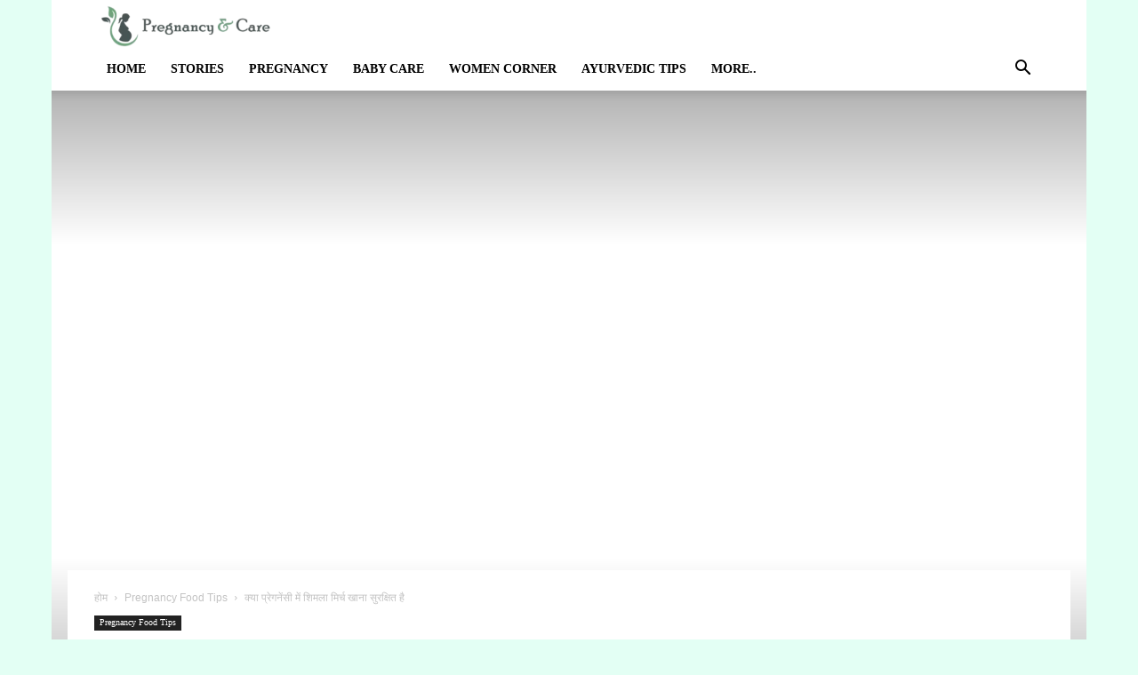

--- FILE ---
content_type: text/html; charset=UTF-8
request_url: https://pregnancy-care.rainrays.com/2023/04/%E0%A4%AA%E0%A5%8D%E0%A4%B0%E0%A5%87%E0%A4%97%E0%A4%A8%E0%A5%87%E0%A4%82%E0%A4%B8%E0%A5%80-%E0%A4%B6%E0%A4%BF%E0%A4%AE%E0%A4%B2%E0%A4%BE-%E0%A4%AE%E0%A4%BF%E0%A4%B0%E0%A5%8D%E0%A4%9A.html
body_size: 33893
content:
<!doctype html >
<!--[if IE 8]><html class="ie8" lang="en"> <![endif]-->
<!--[if IE 9]><html class="ie9" lang="en"> <![endif]-->
<!--[if gt IE 8]><!--><html lang="en-US" prefix="og: https://ogp.me/ns#"><head><script data-no-optimize="1">var litespeed_docref=sessionStorage.getItem("litespeed_docref");litespeed_docref&&(Object.defineProperty(document,"referrer",{get:function(){return litespeed_docref}}),sessionStorage.removeItem("litespeed_docref"));</script> <title>क्या प्रेगनेंसी में शिमला मिर्च खाना सुरक्षित है - Pregnancy And Care</title><meta name="Generator" content="Drupal 8 (https://www.drupal.org)" />
<meta name="MobileOptimized" content="width" />
<meta name="HandheldFriendly" content="true" />
<meta name="MobileOptimized" content="width" /><meta name="HandheldFriendly" content="true" /><meta charset="UTF-8" /><meta name="viewport" content="width=device-width, initial-scale=1.0"><link rel="pingback" href="https://pregnancy-care.rainrays.com/xmlpc.php" /><meta property="og:image" content="https://images.pexels.com/photos/870808/pexels-photo-870808.jpeg?auto=compress&cs=tinysrgb&w=600" /><link rel="icon" type="image/png" href="https://staging.rainrays.com/wp-content/uploads/2023/06/logo_90.png"><meta name="description" content="प्रेगनेंसी के दौरान शिमला मिर्च, शिमला मिर्च के नाम के आगे जब मिर्च लग जाता है तो गर्भवती महिला के मन में सबसे पहले यही सवाल आता है कि क्या इसे प्रेगनेंसी में"/><meta name="robots" content="follow, index, max-snippet:-1, max-video-preview:-1, max-image-preview:large"/><link rel="canonical" href="https://pregnancy-care.rainrays.com/2023/04/%e0%a4%aa%e0%a5%8d%e0%a4%b0%e0%a5%87%e0%a4%97%e0%a4%a8%e0%a5%87%e0%a4%82%e0%a4%b8%e0%a5%80-%e0%a4%b6%e0%a4%bf%e0%a4%ae%e0%a4%b2%e0%a4%be-%e0%a4%ae%e0%a4%bf%e0%a4%b0%e0%a5%8d%e0%a4%9a.html" /><meta property="og:locale" content="en_US" /><meta property="og:type" content="article" /><meta property="og:title" content="क्या प्रेगनेंसी में शिमला मिर्च खाना सुरक्षित है - Pregnancy And Care" /><meta property="og:description" content="प्रेगनेंसी के दौरान शिमला मिर्च, शिमला मिर्च के नाम के आगे जब मिर्च लग जाता है तो गर्भवती महिला के मन में सबसे पहले यही सवाल आता है कि क्या इसे प्रेगनेंसी में" /><meta property="og:url" content="https://pregnancy-care.rainrays.com/2023/04/%e0%a4%aa%e0%a5%8d%e0%a4%b0%e0%a5%87%e0%a4%97%e0%a4%a8%e0%a5%87%e0%a4%82%e0%a4%b8%e0%a5%80-%e0%a4%b6%e0%a4%bf%e0%a4%ae%e0%a4%b2%e0%a4%be-%e0%a4%ae%e0%a4%bf%e0%a4%b0%e0%a5%8d%e0%a4%9a.html" /><meta property="og:site_name" content="Pregnancy and Care" /><meta property="article:section" content="Pregnancy Food Tips" /><meta property="og:updated_time" content="2023-08-29T10:40:15+05:30" /><meta property="og:image" content="https://images.pexels.com/photos/870808/pexels-photo-870808.jpeg" /><meta property="og:image:secure_url" content="https://images.pexels.com/photos/870808/pexels-photo-870808.jpeg" /><meta property="og:image:width" content="600" /><meta property="og:image:height" content="629" /><meta property="og:image:alt" content="शिमला मिर्च" /><meta property="og:image:type" content="image/jpeg" /><meta property="article:published_time" content="2023-04-01T02:00:00+05:30" /><meta property="article:modified_time" content="2023-08-29T10:40:15+05:30" /><meta name="twitter:card" content="summary_large_image" /><meta name="twitter:title" content="क्या प्रेगनेंसी में शिमला मिर्च खाना सुरक्षित है - Pregnancy And Care" /><meta name="twitter:description" content="प्रेगनेंसी के दौरान शिमला मिर्च, शिमला मिर्च के नाम के आगे जब मिर्च लग जाता है तो गर्भवती महिला के मन में सबसे पहले यही सवाल आता है कि क्या इसे प्रेगनेंसी में" /><meta name="twitter:image" content="https://images.pexels.com/photos/870808/pexels-photo-870808.jpeg" /><meta name="twitter:label1" content="Written by" /><meta name="twitter:data1" content="Pankaj K. R." /><meta name="twitter:label2" content="Time to read" /><meta name="twitter:data2" content="Less than a minute" /> <script type="application/ld+json" class="rank-math-schema-pro">{"@context":"https://schema.org","@graph":[[{"@context":"https://schema.org","@type":"SiteNavigationElement","@id":"#rank-math-toc","name":"\u0915\u094d\u092f\u093e \u092a\u094d\u0930\u0947\u0917\u0928\u0947\u0902\u0938\u0940 \u092e\u0947\u0902 \u0936\u093f\u092e\u0932\u093e \u092e\u093f\u0930\u094d\u091a \u0916\u093e\u0928\u093e \u0938\u0941\u0930\u0915\u094d\u0937\u093f\u0924 \u0939\u0948","url":"https://pregnancy-care.rainrays.com/2023/04/%e0%a4%aa%e0%a5%8d%e0%a4%b0%e0%a5%87%e0%a4%97%e0%a4%a8%e0%a5%87%e0%a4%82%e0%a4%b8%e0%a5%80-%e0%a4%b6%e0%a4%bf%e0%a4%ae%e0%a4%b2%e0%a4%be-%e0%a4%ae%e0%a4%bf%e0%a4%b0%e0%a5%8d%e0%a4%9a.html#\u0915\u094d\u092f\u093e-\u092a\u094d\u0930\u0947\u0917\u0928\u0947\u0902\u0938\u0940-\u092e\u0947\u0902-\u0936\u093f\u092e\u0932\u093e-\u092e\u093f\u0930\u094d\u091a-\u0916\u093e\u0928\u093e-\u0938\u0941\u0930\u0915\u094d\u0937\u093f\u0924-\u0939\u0948"},{"@context":"https://schema.org","@type":"SiteNavigationElement","@id":"#rank-math-toc","name":"\u092a\u094d\u0930\u0947\u0917\u0928\u0947\u0902\u0938\u0940 \u092e\u0947\u0902 \u0915\u093f\u0924\u0928\u0940 \u0936\u093f\u092e\u0932\u093e \u092e\u093f\u0930\u094d\u091a \u0916\u093e\u0928\u093e \u0938\u0941\u0930\u0915\u094d\u0937\u093f\u0924","url":"https://pregnancy-care.rainrays.com/2023/04/%e0%a4%aa%e0%a5%8d%e0%a4%b0%e0%a5%87%e0%a4%97%e0%a4%a8%e0%a5%87%e0%a4%82%e0%a4%b8%e0%a5%80-%e0%a4%b6%e0%a4%bf%e0%a4%ae%e0%a4%b2%e0%a4%be-%e0%a4%ae%e0%a4%bf%e0%a4%b0%e0%a5%8d%e0%a4%9a.html#\u092a\u094d\u0930\u0947\u0917\u0928\u0947\u0902\u0938\u0940-\u092e\u0947\u0902-\u0915\u093f\u0924\u0928\u0940-\u0936\u093f\u092e\u0932\u093e-\u092e\u093f\u0930\u094d\u091a-\u0916\u093e\u0928\u093e-\u0938\u0941\u0930\u0915\u094d\u0937\u093f\u0924"},{"@context":"https://schema.org","@type":"SiteNavigationElement","@id":"#rank-math-toc","name":"\u092a\u094d\u0930\u0947\u0917\u0928\u0947\u0902\u0938\u0940 \u092e\u0947\u0902 \u0936\u093f\u092e\u0932\u093e \u092e\u093f\u0930\u094d\u091a \u0915\u093e \u092a\u094d\u0930\u092f\u094b\u0917 \u0915\u092c \u0915\u0930\u0947\u0902","url":"https://pregnancy-care.rainrays.com/2023/04/%e0%a4%aa%e0%a5%8d%e0%a4%b0%e0%a5%87%e0%a4%97%e0%a4%a8%e0%a5%87%e0%a4%82%e0%a4%b8%e0%a5%80-%e0%a4%b6%e0%a4%bf%e0%a4%ae%e0%a4%b2%e0%a4%be-%e0%a4%ae%e0%a4%bf%e0%a4%b0%e0%a5%8d%e0%a4%9a.html#\u092a\u094d\u0930\u0947\u0917\u0928\u0947\u0902\u0938\u0940-\u092e\u0947\u0902-\u0936\u093f\u092e\u0932\u093e-\u092e\u093f\u0930\u094d\u091a-\u0915\u093e-\u092a\u094d\u0930\u092f\u094b\u0917-\u0915\u092c-\u0915\u0930\u0947\u0902"},{"@context":"https://schema.org","@type":"SiteNavigationElement","@id":"#rank-math-toc","name":"\u0936\u093f\u092e\u0932\u093e \u092e\u093f\u0930\u094d\u091a \u092e\u0947\u0902 \u092a\u094b\u0937\u0915 \u0924\u0924\u094d\u0935","url":"https://pregnancy-care.rainrays.com/2023/04/%e0%a4%aa%e0%a5%8d%e0%a4%b0%e0%a5%87%e0%a4%97%e0%a4%a8%e0%a5%87%e0%a4%82%e0%a4%b8%e0%a5%80-%e0%a4%b6%e0%a4%bf%e0%a4%ae%e0%a4%b2%e0%a4%be-%e0%a4%ae%e0%a4%bf%e0%a4%b0%e0%a5%8d%e0%a4%9a.html#\u0936\u093f\u092e\u0932\u093e-\u092e\u093f\u0930\u094d\u091a-\u092e\u0947\u0902-\u092a\u094b\u0937\u0915-\u0924\u0924\u094d\u0935"},{"@context":"https://schema.org","@type":"SiteNavigationElement","@id":"#rank-math-toc","name":"\u0936\u093f\u092e\u0932\u093e \u092e\u093f\u0930\u094d\u091a \u0915\u094b \u0916\u093e\u0928\u0947 \u092e\u0947\u0902 \u0915\u094d\u092f\u093e \u0938\u093e\u0935\u0927\u093e\u0928\u0940 \u0930\u0916\u0947\u0902","url":"https://pregnancy-care.rainrays.com/2023/04/%e0%a4%aa%e0%a5%8d%e0%a4%b0%e0%a5%87%e0%a4%97%e0%a4%a8%e0%a5%87%e0%a4%82%e0%a4%b8%e0%a5%80-%e0%a4%b6%e0%a4%bf%e0%a4%ae%e0%a4%b2%e0%a4%be-%e0%a4%ae%e0%a4%bf%e0%a4%b0%e0%a5%8d%e0%a4%9a.html#\u0936\u093f\u092e\u0932\u093e-\u092e\u093f\u0930\u094d\u091a-\u0915\u094b-\u0916\u093e\u0928\u0947-\u092e\u0947\u0902-\u0915\u094d\u092f\u093e-\u0938\u093e\u0935\u0927\u093e\u0928\u0940-\u0930\u0916\u0947\u0902"},{"@context":"https://schema.org","@type":"SiteNavigationElement","@id":"#rank-math-toc","name":"\u0938\u0917\u093f\u092f\u093e \u092e\u093f\u0930\u094d\u091a \u0915\u093e \u092a\u094d\u0930\u092f\u094b\u0917 \u092d\u094b\u091c\u0928 \u092e\u0947\u0902 \u0915\u0948\u0938\u0947 \u0915\u0930\u0947\u0902","url":"https://pregnancy-care.rainrays.com/2023/04/%e0%a4%aa%e0%a5%8d%e0%a4%b0%e0%a5%87%e0%a4%97%e0%a4%a8%e0%a5%87%e0%a4%82%e0%a4%b8%e0%a5%80-%e0%a4%b6%e0%a4%bf%e0%a4%ae%e0%a4%b2%e0%a4%be-%e0%a4%ae%e0%a4%bf%e0%a4%b0%e0%a5%8d%e0%a4%9a.html#\u0938\u0917\u093f\u092f\u093e-\u092e\u093f\u0930\u094d\u091a-\u0915\u093e-\u092a\u094d\u0930\u092f\u094b\u0917-\u092d\u094b\u091c\u0928-\u092e\u0947\u0902-\u0915\u0948\u0938\u0947-\u0915\u0930\u0947\u0902"}],{"@type":["Organization","Person"],"@id":"https://pregnancy-care.rainrays.com/#person","name":"Pankaj K.R.","url":"https://pregnancy-care.rainrays.com","logo":{"@type":"ImageObject","@id":"https://pregnancy-care.rainrays.com/#logo","url":"https://pregnancy-care.rainrays.com/veepikee/2023/06/logo_90.png","contentUrl":"https://pregnancy-care.rainrays.com/veepikee/2023/06/logo_90.png","caption":"Pregnancy and Care","inLanguage":"en-US","width":"90","height":"90"},"image":{"@id":"https://pregnancy-care.rainrays.com/#logo"}},{"@type":"WebSite","@id":"https://pregnancy-care.rainrays.com/#website","url":"https://pregnancy-care.rainrays.com","name":"Pregnancy and Care","alternateName":"pregnancy and health","publisher":{"@id":"https://pregnancy-care.rainrays.com/#person"},"inLanguage":"en-US"},{"@type":"ImageObject","@id":"https://images.pexels.com/photos/870808/pexels-photo-870808.jpeg?auto=compress&amp;cs=tinysrgb&amp;w=600","url":"https://images.pexels.com/photos/870808/pexels-photo-870808.jpeg?auto=compress&amp;cs=tinysrgb&amp;w=600","width":"600","height":"629","inLanguage":"en-US"},{"@type":"WebPage","@id":"https://pregnancy-care.rainrays.com/2023/04/%e0%a4%aa%e0%a5%8d%e0%a4%b0%e0%a5%87%e0%a4%97%e0%a4%a8%e0%a5%87%e0%a4%82%e0%a4%b8%e0%a5%80-%e0%a4%b6%e0%a4%bf%e0%a4%ae%e0%a4%b2%e0%a4%be-%e0%a4%ae%e0%a4%bf%e0%a4%b0%e0%a5%8d%e0%a4%9a.html#webpage","url":"https://pregnancy-care.rainrays.com/2023/04/%e0%a4%aa%e0%a5%8d%e0%a4%b0%e0%a5%87%e0%a4%97%e0%a4%a8%e0%a5%87%e0%a4%82%e0%a4%b8%e0%a5%80-%e0%a4%b6%e0%a4%bf%e0%a4%ae%e0%a4%b2%e0%a4%be-%e0%a4%ae%e0%a4%bf%e0%a4%b0%e0%a5%8d%e0%a4%9a.html","name":"\u0915\u094d\u092f\u093e \u092a\u094d\u0930\u0947\u0917\u0928\u0947\u0902\u0938\u0940 \u092e\u0947\u0902 \u0936\u093f\u092e\u0932\u093e \u092e\u093f\u0930\u094d\u091a \u0916\u093e\u0928\u093e \u0938\u0941\u0930\u0915\u094d\u0937\u093f\u0924 \u0939\u0948 - Pregnancy And Care","datePublished":"2023-04-01T02:00:00+05:30","dateModified":"2023-08-29T10:40:15+05:30","isPartOf":{"@id":"https://pregnancy-care.rainrays.com/#website"},"primaryImageOfPage":{"@id":"https://images.pexels.com/photos/870808/pexels-photo-870808.jpeg?auto=compress&amp;cs=tinysrgb&amp;w=600"},"inLanguage":"en-US"},{"@type":"Person","@id":"https://pregnancy-care.rainrays.com/gusesat/pankaj-k-r","name":"Pankaj K. R.","url":"https://pregnancy-care.rainrays.com/gusesat/pankaj-k-r","image":{"@type":"ImageObject","@id":"https://pregnancy-care.rainrays.com/poltoony/litespeed/avatar/1953e642b6e171b5bd5aa29ba25cb52f.jpg?ver=1768152334","url":"https://pregnancy-care.rainrays.com/poltoony/litespeed/avatar/1953e642b6e171b5bd5aa29ba25cb52f.jpg?ver=1768152334","caption":"Pankaj K. R.","inLanguage":"en-US"}},{"@type":"BlogPosting","headline":"\u0915\u094d\u092f\u093e \u092a\u094d\u0930\u0947\u0917\u0928\u0947\u0902\u0938\u0940 \u092e\u0947\u0902 \u0936\u093f\u092e\u0932\u093e \u092e\u093f\u0930\u094d\u091a \u0916\u093e\u0928\u093e \u0938\u0941\u0930\u0915\u094d\u0937\u093f\u0924 \u0939\u0948 - Pregnancy And Care","keywords":"\u0936\u093f\u092e\u0932\u093e \u092e\u093f\u0930\u094d\u091a","datePublished":"2023-04-01T02:00:00+05:30","dateModified":"2023-08-29T10:40:15+05:30","articleSection":"Pregnancy Food Tips","author":{"@id":"https://pregnancy-care.rainrays.com/gusesat/pankaj-k-r","name":"Pankaj K. R."},"publisher":{"@id":"https://pregnancy-care.rainrays.com/#person"},"description":"\u092a\u094d\u0930\u0947\u0917\u0928\u0947\u0902\u0938\u0940 \u0915\u0947 \u0926\u094c\u0930\u093e\u0928 \u0936\u093f\u092e\u0932\u093e \u092e\u093f\u0930\u094d\u091a, \u0936\u093f\u092e\u0932\u093e \u092e\u093f\u0930\u094d\u091a \u0915\u0947 \u0928\u093e\u092e \u0915\u0947 \u0906\u0917\u0947 \u091c\u092c \u092e\u093f\u0930\u094d\u091a \u0932\u0917 \u091c\u093e\u0924\u093e \u0939\u0948 \u0924\u094b \u0917\u0930\u094d\u092d\u0935\u0924\u0940 \u092e\u0939\u093f\u0932\u093e \u0915\u0947 \u092e\u0928 \u092e\u0947\u0902 \u0938\u092c\u0938\u0947 \u092a\u0939\u0932\u0947 \u092f\u0939\u0940 \u0938\u0935\u093e\u0932 \u0906\u0924\u093e \u0939\u0948 \u0915\u093f \u0915\u094d\u092f\u093e \u0907\u0938\u0947 \u092a\u094d\u0930\u0947\u0917\u0928\u0947\u0902\u0938\u0940 \u092e\u0947\u0902","name":"\u0915\u094d\u092f\u093e \u092a\u094d\u0930\u0947\u0917\u0928\u0947\u0902\u0938\u0940 \u092e\u0947\u0902 \u0936\u093f\u092e\u0932\u093e \u092e\u093f\u0930\u094d\u091a \u0916\u093e\u0928\u093e \u0938\u0941\u0930\u0915\u094d\u0937\u093f\u0924 \u0939\u0948 - Pregnancy And Care","@id":"https://pregnancy-care.rainrays.com/2023/04/%e0%a4%aa%e0%a5%8d%e0%a4%b0%e0%a5%87%e0%a4%97%e0%a4%a8%e0%a5%87%e0%a4%82%e0%a4%b8%e0%a5%80-%e0%a4%b6%e0%a4%bf%e0%a4%ae%e0%a4%b2%e0%a4%be-%e0%a4%ae%e0%a4%bf%e0%a4%b0%e0%a5%8d%e0%a4%9a.html#richSnippet","isPartOf":{"@id":"https://pregnancy-care.rainrays.com/2023/04/%e0%a4%aa%e0%a5%8d%e0%a4%b0%e0%a5%87%e0%a4%97%e0%a4%a8%e0%a5%87%e0%a4%82%e0%a4%b8%e0%a5%80-%e0%a4%b6%e0%a4%bf%e0%a4%ae%e0%a4%b2%e0%a4%be-%e0%a4%ae%e0%a4%bf%e0%a4%b0%e0%a5%8d%e0%a4%9a.html#webpage"},"image":{"@id":"https://images.pexels.com/photos/870808/pexels-photo-870808.jpeg?auto=compress&amp;cs=tinysrgb&amp;w=600"},"inLanguage":"en-US","mainEntityOfPage":{"@id":"https://pregnancy-care.rainrays.com/2023/04/%e0%a4%aa%e0%a5%8d%e0%a4%b0%e0%a5%87%e0%a4%97%e0%a4%a8%e0%a5%87%e0%a4%82%e0%a4%b8%e0%a5%80-%e0%a4%b6%e0%a4%bf%e0%a4%ae%e0%a4%b2%e0%a4%be-%e0%a4%ae%e0%a4%bf%e0%a4%b0%e0%a5%8d%e0%a4%9a.html#webpage"}}]}</script> <link rel="alternate" type="application/rss+xml" title="Pregnancy And Care &raquo; Feed" href="https://pregnancy-care.rainrays.com/feed" /><link rel="alternate" type="application/rss+xml" title="Pregnancy And Care &raquo; Comments Feed" href="https://pregnancy-care.rainrays.com/comments/feed" /><link rel="alternate" type="application/rss+xml" title="Pregnancy And Care &raquo; क्या प्रेगनेंसी में शिमला मिर्च खाना सुरक्षित है Comments Feed" href="https://pregnancy-care.rainrays.com/2023/04/%e0%a4%aa%e0%a5%8d%e0%a4%b0%e0%a5%87%e0%a4%97%e0%a4%a8%e0%a5%87%e0%a4%82%e0%a4%b8%e0%a5%80-%e0%a4%b6%e0%a4%bf%e0%a4%ae%e0%a4%b2%e0%a4%be-%e0%a4%ae%e0%a4%bf%e0%a4%b0%e0%a5%8d%e0%a4%9a.html/feed" /><link rel="alternate" type="application/rss+xml" title="Pregnancy And Care &raquo; Stories Feed" href="https://pregnancy-care.rainrays.com/web-stories/feed/"><link data-optimized="2" rel="stylesheet" href="https://pregnancy-care.rainrays.com/poltoony/litespeed/css/af6628ecd2fe7f4f0f2119f8b0700cb7.css?ver=44849" /><link rel="preload" as="image" href="https://images.pexels.com/photos/870808/pexels-photo-870808.jpeg?auto=compress&#038;cs=tinysrgb&#038;w=600"><link rel="preload" as="image" href="https://images.pexels.com/photos/870808/pexels-photo-870808.jpeg?auto=compress&#038;cs=tinysrgb&#038;w=600"> <script type="litespeed/javascript" data-src="https://pregnancy-care.rainrays.com/virgoaxy/js/jquery/jquery.min.js?ver=3.7.1" id="jquery-core-js"></script> <link rel="https://api.w.org/" href="https://pregnancy-care.rainrays.com/wp-json/" /><link rel="alternate" title="JSON" type="application/json" href="https://pregnancy-care.rainrays.com/wp-json/wp/v2/posts/113" /><link rel="EditURI" type="application/rsd+xml" title="RSD" href="https://pregnancy-care.rainrays.com/xmlpc.php?rsd" /><link rel='shortlink' href='https://pregnancy-care.rainrays.com/?p=113' /><link rel="alternate" title="oEmbed (JSON)" type="application/json+oembed" href="https://pregnancy-care.rainrays.com/wp-json/oembed/1.0/embed?url=https%3A%2F%2Fpregnancy-care.rainrays.com%2F2023%2F04%2F%25e0%25a4%25aa%25e0%25a5%258d%25e0%25a4%25b0%25e0%25a5%2587%25e0%25a4%2597%25e0%25a4%25a8%25e0%25a5%2587%25e0%25a4%2582%25e0%25a4%25b8%25e0%25a5%2580-%25e0%25a4%25b6%25e0%25a4%25bf%25e0%25a4%25ae%25e0%25a4%25b2%25e0%25a4%25be-%25e0%25a4%25ae%25e0%25a4%25bf%25e0%25a4%25b0%25e0%25a5%258d%25e0%25a4%259a.html" /><link rel="alternate" title="oEmbed (XML)" type="text/xml+oembed" href="https://pregnancy-care.rainrays.com/wp-json/oembed/1.0/embed?url=https%3A%2F%2Fpregnancy-care.rainrays.com%2F2023%2F04%2F%25e0%25a4%25aa%25e0%25a5%258d%25e0%25a4%25b0%25e0%25a5%2587%25e0%25a4%2597%25e0%25a4%25a8%25e0%25a5%2587%25e0%25a4%2582%25e0%25a4%25b8%25e0%25a5%2580-%25e0%25a4%25b6%25e0%25a4%25bf%25e0%25a4%25ae%25e0%25a4%25b2%25e0%25a4%25be-%25e0%25a4%25ae%25e0%25a4%25bf%25e0%25a4%25b0%25e0%25a5%258d%25e0%25a4%259a.html&#038;format=xml" /><meta property="og:image" content="https://images.pexels.com/photos/870808/pexels-photo-870808.jpeg?auto=compress&cs=tinysrgb&w=600" /><meta name="twitter:image" content="https://images.pexels.com/photos/870808/pexels-photo-870808.jpeg?auto=compress&cs=tinysrgb&w=600" /><meta content='ba5910252d569445cf16e0b57b4914d3' name='p:domain_verify'/> <script type="litespeed/javascript" data-src="https://pagead2.googlesyndication.com/pagead/js/adsbygoogle.js?client=ca-pub-4745605375331135"
     crossorigin="anonymous"></script> <meta content='497VA-hlyZz3bJfagKVWzJUJ675DLEXYNhxKbv4vZUo' name='google-site-verification'/><meta content='e42d110001e93750227403bba4049d178f20608d0d94572f2de315c2288af0f6' name='ahrefs-site-verification'/><!--[if lt IE 9]><script src="https://cdnjs.cloudflare.com/ajax/libs/html5shiv/3.7.3/html5shiv.js"></script><![endif]--> <script id="google_gtagjs" type="litespeed/javascript" data-src="https://www.googletagmanager.com/gtag/js?id=G-PDWZMDX3T1"></script> <script id="google_gtagjs-inline" type="litespeed/javascript">window.dataLayer=window.dataLayer||[];function gtag(){dataLayer.push(arguments)}gtag('js',new Date());gtag('config','G-PDWZMDX3T1',{})</script> <script type="application/ld+json">{
        "@context": "http://schema.org",
        "@type": "BreadcrumbList",
        "itemListElement": [
            {
                "@type": "ListItem",
                "position": 1,
                "item": {
                    "@type": "WebSite",
                    "@id": "https://pregnancy-care.rainrays.com/",
                    "name": "होम"
                }
            },
            {
                "@type": "ListItem",
                "position": 2,
                    "item": {
                    "@type": "WebPage",
                    "@id": "https://pregnancy-care.rainrays.com/pregnancy-food-tips",
                    "name": "Pregnancy Food Tips"
                }
            }
            ,{
                "@type": "ListItem",
                "position": 3,
                    "item": {
                    "@type": "WebPage",
                    "@id": "https://pregnancy-care.rainrays.com/2023/04/%e0%a4%aa%e0%a5%8d%e0%a4%b0%e0%a5%87%e0%a4%97%e0%a4%a8%e0%a5%87%e0%a4%82%e0%a4%b8%e0%a5%80-%e0%a4%b6%e0%a4%bf%e0%a4%ae%e0%a4%b2%e0%a4%be-%e0%a4%ae%e0%a4%bf%e0%a4%b0%e0%a5%8d%e0%a4%9a.html",
                    "name": "क्या प्रेगनेंसी में शिमला मिर्च खाना सुरक्षित है"                                
                }
            }    
        ]
    }</script> <link rel="icon" href="https://pregnancy-care.rainrays.com/veepikee/2023/06/cropped-logo_90-32x32.png" sizes="32x32" /><link rel="icon" href="https://pregnancy-care.rainrays.com/veepikee/2023/06/cropped-logo_90-192x192.png" sizes="192x192" /><link rel="apple-touch-icon" href="https://pregnancy-care.rainrays.com/veepikee/2023/06/cropped-logo_90-180x180.png" /><meta name="msapplication-TileImage" content="https://pregnancy-care.rainrays.com/veepikee/2023/06/cropped-logo_90-270x270.png" /><style id="tdw-css-placeholder"></style></head><body class="post-template-default single single-post postid-113 single-format-standard -- global-block-template-1 single_template_6 td-animation-stack-type0 td-boxed-layout" itemscope="itemscope" itemtype="https://schema.org/WebPage"><div class="td-scroll-up"><i class="td-icon-menu-up"></i></div><div class="td-menu-background"></div><div id="td-mobile-nav"><div class="td-mobile-container"><div class="td-menu-socials-wrap"><div class="td-menu-socials">
<span class="td-social-icon-wrap">
<a target="_blank" rel="nofollow" href="#" title="Facebook">
<i class="td-icon-font td-icon-facebook"></i>
</a>
</span>
<span class="td-social-icon-wrap">
<a target="_blank" rel="nofollow" href="#" title="Twitter">
<i class="td-icon-font td-icon-twitter"></i>
</a>
</span>
<span class="td-social-icon-wrap">
<a target="_blank" rel="nofollow" href="#" title="Vimeo">
<i class="td-icon-font td-icon-vimeo"></i>
</a>
</span>
<span class="td-social-icon-wrap">
<a target="_blank" rel="nofollow" href="#" title="VKontakte">
<i class="td-icon-font td-icon-vk"></i>
</a>
</span>
<span class="td-social-icon-wrap">
<a target="_blank" rel="nofollow" href="#" title="Youtube">
<i class="td-icon-font td-icon-youtube"></i>
</a>
</span></div><div class="td-mobile-close">
<a href="#"><i class="td-icon-close-mobile"></i></a></div></div><div class="td-mobile-content"><div class="menu-td-demo-header-menu-container"><ul id="menu-td-demo-header-menu" class="td-mobile-main-menu"><li id="menu-item-1280" class="menu-item menu-item-type-custom menu-item-object-custom menu-item-first menu-item-1280"><a href="/">Home</a></li><li id="menu-item-6070" class="menu-item menu-item-type-custom menu-item-object-custom menu-item-6070"><a href="/web-stories/">Stories</a></li><li id="menu-item-1263" class="menu-item menu-item-type-custom menu-item-object-custom menu-item-has-children menu-item-1263"><a href="#">Pregnancy<i class="td-icon-menu-right td-element-after"></i></a><ul class="sub-menu"><li id="menu-item-1267" class="menu-item menu-item-type-taxonomy menu-item-object-category menu-item-1267"><a href="https://pregnancy-care.rainrays.com/santan-prapti">Santan Prapti</a></li><li id="menu-item-1264" class="menu-item menu-item-type-taxonomy menu-item-object-category menu-item-1264"><a href="https://pregnancy-care.rainrays.com/pregnancy-tips">Pregnancy Tips</a></li><li id="menu-item-1265" class="menu-item menu-item-type-taxonomy menu-item-object-category menu-item-1265"><a href="https://pregnancy-care.rainrays.com/pregnancy-issue">Pregnancy Issue</a></li><li id="menu-item-1266" class="menu-item menu-item-type-taxonomy menu-item-object-category current-post-ancestor current-menu-parent current-post-parent menu-item-1266"><a href="https://pregnancy-care.rainrays.com/pregnancy-food-tips">Pregnancy Food Tips</a></li></ul></li><li id="menu-item-1269" class="menu-item menu-item-type-taxonomy menu-item-object-category menu-item-1269"><a href="https://pregnancy-care.rainrays.com/baby-care">Baby Care</a></li><li id="menu-item-1273" class="menu-item menu-item-type-taxonomy menu-item-object-category menu-item-1273"><a href="https://pregnancy-care.rainrays.com/women-corner">Women Corner</a></li><li id="menu-item-6071" class="menu-item menu-item-type-custom menu-item-object-custom menu-item-has-children menu-item-6071"><a href="#">Ayurvedic Tips<i class="td-icon-menu-right td-element-after"></i></a><ul class="sub-menu"><li id="menu-item-1270" class="menu-item menu-item-type-taxonomy menu-item-object-category menu-item-1270"><a href="https://pregnancy-care.rainrays.com/ayurveda">Ayurveda</a></li><li id="menu-item-1274" class="menu-item menu-item-type-taxonomy menu-item-object-category menu-item-1274"><a href="https://pregnancy-care.rainrays.com/review">Review</a></li><li id="menu-item-1275" class="menu-item menu-item-type-taxonomy menu-item-object-category menu-item-1275"><a href="https://pregnancy-care.rainrays.com/offer">Offer</a></li></ul></li><li id="menu-item-1271" class="menu-item menu-item-type-custom menu-item-object-custom menu-item-has-children menu-item-1271"><a href="#">More..<i class="td-icon-menu-right td-element-after"></i></a><ul class="sub-menu"><li id="menu-item-1277" class="menu-item menu-item-type-taxonomy menu-item-object-category menu-item-1277"><a href="https://pregnancy-care.rainrays.com/offbeat">Offbeat</a></li><li id="menu-item-1276" class="menu-item menu-item-type-taxonomy menu-item-object-category menu-item-1276"><a href="https://pregnancy-care.rainrays.com/my-health">My Health</a></li><li id="menu-item-1272" class="menu-item menu-item-type-taxonomy menu-item-object-category menu-item-1272"><a href="https://pregnancy-care.rainrays.com/sachi-kahaniyan">Sachi kahaniyan</a></li></ul></li></ul></div></div></div></div><div class="td-search-background"></div><div class="td-search-wrap-mob"><div class="td-drop-down-search" aria-labelledby="td-header-search-button"><form method="get" class="td-search-form" action="https://pregnancy-care.rainrays.com/"><div class="td-search-close">
<a href="#"><i class="td-icon-close-mobile"></i></a></div><div role="search" class="td-search-input">
<span>खोजें</span>
<input id="td-header-search-mob" type="text" value="" name="s" autocomplete="off" /></div></form><div id="td-aj-search-mob"></div></div></div><div id="td-outer-wrap" class="td-theme-wrap"><div class="tdc-header-wrap "><div class="td-header-wrap td-header-style-1 "><div class="td-header-top-menu-full td-container-wrap "><div class="td-container td-header-row td-header-top-menu"></div></div><div class="td-banner-wrap-full td-logo-wrap-full td-container-wrap "><div class="td-container td-header-row td-header-header"><div class="td-header-sp-logo">
<a class="td-main-logo" href="https://pregnancy-care.rainrays.com/">
<img data-lazyloaded="1" src="[data-uri]" width="300" height="80" class="td-retina-data" data-retina="https://pregnancy-care.rainrays.com/veepikee/2023/07/pregnancy-and-care-logo-300x81.png" data-src="https://pregnancy-care.rainrays.com/veepikee/2023/07/pregnancy-and-care-new-logo-300x80.webp" alt="Pregnancy and Care 1" title="Pregnancy and Care 2"/>
<span class="td-visual-hidden">Pregnancy And Care</span>
</a></div></div></div><div class="td-header-menu-wrap-full td-container-wrap "><div class="td-header-menu-wrap td-header-gradient "><div class="td-container td-header-row td-header-main-menu"><div id="td-header-menu" role="navigation"><div id="td-top-mobile-toggle"><a href="#"><i class="td-icon-font td-icon-mobile"></i></a></div><div class="td-main-menu-logo td-logo-in-header">
<a class="td-main-logo" href="https://pregnancy-care.rainrays.com/">
<img data-lazyloaded="1" src="[data-uri]" width="300" height="80" class="td-retina-data" data-retina="https://pregnancy-care.rainrays.com/veepikee/2023/07/pregnancy-and-care-logo-300x81.png" data-src="https://pregnancy-care.rainrays.com/veepikee/2023/07/pregnancy-and-care-new-logo-300x80.webp" alt="Pregnancy and Care 1" title="Pregnancy and Care 2"/>
</a></div><div class="menu-td-demo-header-menu-container"><ul id="menu-td-demo-header-menu-1" class="sf-menu"><li class="menu-item menu-item-type-custom menu-item-object-custom menu-item-first td-menu-item td-normal-menu menu-item-1280"><a href="/">Home</a></li><li class="menu-item menu-item-type-custom menu-item-object-custom td-menu-item td-normal-menu menu-item-6070"><a href="/web-stories/">Stories</a></li><li class="menu-item menu-item-type-custom menu-item-object-custom menu-item-has-children td-menu-item td-normal-menu menu-item-1263"><a href="#">Pregnancy</a><ul class="sub-menu"><li class="menu-item menu-item-type-taxonomy menu-item-object-category td-menu-item td-normal-menu menu-item-1267"><a href="https://pregnancy-care.rainrays.com/santan-prapti">Santan Prapti</a></li><li class="menu-item menu-item-type-taxonomy menu-item-object-category td-menu-item td-normal-menu menu-item-1264"><a href="https://pregnancy-care.rainrays.com/pregnancy-tips">Pregnancy Tips</a></li><li class="menu-item menu-item-type-taxonomy menu-item-object-category td-menu-item td-normal-menu menu-item-1265"><a href="https://pregnancy-care.rainrays.com/pregnancy-issue">Pregnancy Issue</a></li><li class="menu-item menu-item-type-taxonomy menu-item-object-category current-post-ancestor current-menu-parent current-post-parent td-menu-item td-normal-menu menu-item-1266"><a href="https://pregnancy-care.rainrays.com/pregnancy-food-tips">Pregnancy Food Tips</a></li></ul></li><li class="menu-item menu-item-type-taxonomy menu-item-object-category td-menu-item td-normal-menu menu-item-1269"><a href="https://pregnancy-care.rainrays.com/baby-care">Baby Care</a></li><li class="menu-item menu-item-type-taxonomy menu-item-object-category td-menu-item td-normal-menu menu-item-1273"><a href="https://pregnancy-care.rainrays.com/women-corner">Women Corner</a></li><li class="menu-item menu-item-type-custom menu-item-object-custom menu-item-has-children td-menu-item td-normal-menu menu-item-6071"><a href="#">Ayurvedic Tips</a><ul class="sub-menu"><li class="menu-item menu-item-type-taxonomy menu-item-object-category td-menu-item td-normal-menu menu-item-1270"><a href="https://pregnancy-care.rainrays.com/ayurveda">Ayurveda</a></li><li class="menu-item menu-item-type-taxonomy menu-item-object-category td-menu-item td-normal-menu menu-item-1274"><a href="https://pregnancy-care.rainrays.com/review">Review</a></li><li class="menu-item menu-item-type-taxonomy menu-item-object-category td-menu-item td-normal-menu menu-item-1275"><a href="https://pregnancy-care.rainrays.com/offer">Offer</a></li></ul></li><li class="menu-item menu-item-type-custom menu-item-object-custom menu-item-has-children td-menu-item td-normal-menu menu-item-1271"><a href="#">More..</a><ul class="sub-menu"><li class="menu-item menu-item-type-taxonomy menu-item-object-category td-menu-item td-normal-menu menu-item-1277"><a href="https://pregnancy-care.rainrays.com/offbeat">Offbeat</a></li><li class="menu-item menu-item-type-taxonomy menu-item-object-category td-menu-item td-normal-menu menu-item-1276"><a href="https://pregnancy-care.rainrays.com/my-health">My Health</a></li><li class="menu-item menu-item-type-taxonomy menu-item-object-category td-menu-item td-normal-menu menu-item-1272"><a href="https://pregnancy-care.rainrays.com/sachi-kahaniyan">Sachi kahaniyan</a></li></ul></li></ul></div></div><div class="header-search-wrap"><div class="td-search-btns-wrap">
<a id="td-header-search-button" href="#" role="button" class="dropdown-toggle " data-toggle="dropdown"><i class="td-icon-search"></i></a>
<a id="td-header-search-button-mob" href="#" class="dropdown-toggle " data-toggle="dropdown"><i class="td-icon-search"></i></a></div><div class="td-drop-down-search" aria-labelledby="td-header-search-button"><form method="get" class="td-search-form" action="https://pregnancy-care.rainrays.com/"><div role="search" class="td-head-form-search-wrap">
<input id="td-header-search" type="text" value="" name="s" autocomplete="off" /><input class="wpb_button wpb_btn-inverse btn" type="submit" id="td-header-search-top" value="खोजें" /></div></form><div id="td-aj-search"></div></div></div></div></div></div></div></div><article id="post-113" class="td-post-template-6 post-113 post type-post status-publish format-standard has-post-thumbnail category-pregnancy-food-tips td-container-wrap" itemscope itemtype="https://schema.org/Article"><div class="td-full-screen-header-image-wrap"><div id="td-full-screen-header-image" class="td-image-gradient-style6">
<img alt="क्या प्रेगनेंसी में शिमला मिर्च खाना सुरक्षित है" title="क्या प्रेगनेंसी में शिमला मिर्च खाना सुरक्षित है" post-id="113" fifu-featured="1" class="td-backstretch" src="https://images.pexels.com/photos/870808/pexels-photo-870808.jpeg?auto=compress&cs=tinysrgb&w=600" fetchpriority="high" decoding="sync"></div><div class="td-container td-post-header"><div class="td-post-header-holder"><div class="entry-crumbs"><span><a title="" class="entry-crumb" href="https://pregnancy-care.rainrays.com/">होम</a></span> <i class="td-icon-right td-bread-sep"></i> <span><a title="सभी पोस्ट देखें Pregnancy Food Tips" class="entry-crumb" href="https://pregnancy-care.rainrays.com/pregnancy-food-tips">Pregnancy Food Tips</a></span> <i class="td-icon-right td-bread-sep td-bred-no-url-last"></i> <span class="td-bred-no-url-last">क्या प्रेगनेंसी में शिमला मिर्च खाना सुरक्षित है</span></div><header class="td-post-title"><ul class="td-category"><li class="entry-category"><a  href="https://pregnancy-care.rainrays.com/pregnancy-food-tips">Pregnancy Food Tips</a></li></ul><h1 class="entry-title">क्या प्रेगनेंसी में शिमला मिर्च खाना सुरक्षित है</h1><div class="td-module-meta-info"><div class="td-post-author-name"><div class="td-author-by">द्वारा</div> <a href="https://pregnancy-care.rainrays.com/gusesat/pankaj-k-r">Pankaj K. R.</a><div class="td-author-line"> -</div></div>                        <span class="td-post-date"><time class="entry-date updated td-module-date" datetime="2023-04-01T02:00:00+00:00" >April 1, 2023</time></span><div class="td-post-views"><i class="td-icon-views"></i><span class="td-nr-views-113">49</span></div><div class="td-post-comments"><a href="https://pregnancy-care.rainrays.com/2023/04/%e0%a4%aa%e0%a5%8d%e0%a4%b0%e0%a5%87%e0%a4%97%e0%a4%a8%e0%a5%87%e0%a4%82%e0%a4%b8%e0%a5%80-%e0%a4%b6%e0%a4%bf%e0%a4%ae%e0%a4%b2%e0%a4%be-%e0%a4%ae%e0%a4%bf%e0%a4%b0%e0%a5%8d%e0%a4%9a.html#respond"><i class="td-icon-comments"></i>0</a></div></div></header></div></div></div><div class="td-container"><div class="td-pb-row"><div class="td-pb-span8 td-main-content" role="main"><div class="td-ss-main-content"><div class="td-post-content"><p>प्रेगनेंसी के दौरान शिमला मिर्च, शिमला मिर्च के नाम के आगे जब मिर्च लग जाता है तो गर्भवती महिला के मन में सबसे पहले यही सवाल आता है कि क्या इसे प्रेगनेंसी में खाना सुरक्षित है या खाना सुरक्षित नहीं है.</p><p>उत्तर भारत में ऐसे <strong>सगिया मिर्च</strong> के नाम से भी जाना जाता है. साग वाली मिर्च अर्थात जिस मिर्च की सब्जी बन सकती है.</p><p><br>हम बात करेंगे……</p><p>क्या प्रेगनेंसी में शिमला मिर्च खाना सुरक्षित है. अगर आप प्रेगनेंसी में शिमला मिर्च खा रहे हैं तो कितनी शिमला मिरच खाना सुरक्षित रहेगा.गर्भावस्था के कौन से समय शिमला मिर्च खाना चाहिए.शिमला मिरच के पोषक तत्व क्या क्या है. हमें कौन सी सावधानी रखनी चाहिए.</p><div class="wp-block-rank-math-toc-block" id="rank-math-toc"><h2>Table of Contents</h2><nav><ul><li><a href="#क्या-प्रेगनेंसी-में-शिमला-मिर्च-खाना-सुरक्षित-है">क्या प्रेगनेंसी में शिमला मिर्च खाना सुरक्षित है</a></li><li><a href="#प्रेगनेंसी-में-कितनी-शिमला-मिर्च-खाना-सुरक्षित">प्रेगनेंसी में कितनी शिमला मिर्च खाना सुरक्षित</a></li><li><a href="#प्रेगनेंसी-में-शिमला-मिर्च-का-प्रयोग-कब-करें">प्रेगनेंसी में शिमला मिर्च का प्रयोग कब करें</a></li><li><a href="#शिमला-मिर्च-में-पोषक-तत्व">शिमला मिर्च में पोषक तत्व</a></li><li><a href="#शिमला-मिर्च-को-खाने-में-क्या-सावधानी-रखें">शिमला मिर्च को खाने में क्या सावधानी रखें</a></li><li><a href="#सगिया-मिर्च-का-प्रयोग-भोजन-में-कैसे-करें">सगिया मिर्च का प्रयोग भोजन में कैसे करें</a></li></ul></nav></div><div class="wp-block-image"><figure class="alignright is-resized"><a href="https://images.pexels.com/photos/870808/pexels-photo-870808.jpeg?auto=compress&amp;cs=tinysrgb&amp;w=600" rel="nofollow noopener" target="_blank"><img post-id="113" fifu-featured="1" fetchpriority="high" decoding="sync" src="https://images.pexels.com/photos/870808/pexels-photo-870808.jpeg?auto=compress&amp;cs=tinysrgb&amp;w=600" alt="क्या प्रेगनेंसी में शिमला मिर्च खाना सुरक्षित है" title="क्या प्रेगनेंसी में शिमला मिर्च खाना सुरक्षित है" width="370" height="401"/></a></figure></div><h2 class="wp-block-heading" id="क्या-प्रेगनेंसी-में-शिमला-मिर्च-खाना-सुरक्षित-है">क्या प्रेगनेंसी में शिमला मिर्च खाना सुरक्षित है</h2><p>दोस्तों प्रेगनेंसी में कोई भी भोज्य पदार्थ सोच समझकर ही खाना चाहिए, शिमला मिर्ची पोषक तत्वों का खजाना है. प्रेगनेंसी के दौरान शिमला मिर्च खाने में किसी भी प्रकार की कोई समस्या नहीं है. बस आपको किसी भी प्रकार की कॉम्प्लिकेशंस नहीं होनी चाहिए, अगर है तो फिर आपको अपने डॉक्टर से पूछ कर इसका सेवन करना चाहिए .</p><h2 class="wp-block-heading" id="प्रेगनेंसी-में-कितनी-शिमला-मिर्च-खाना-सुरक्षित">प्रेगनेंसी में कितनी शिमला मिर्च खाना सुरक्षित</h2><p>दोस्तों प्रेगनेंसी के दौरान आप एक छोटा कटोरी शिमला मिर्ची की सब्जी बनाकर ले सकते हैं. यह कम और संयमित मात्रा है. रोजाना नहीं खाए.</p><h2 class="wp-block-heading" id="प्रेगनेंसी-में-शिमला-मिर्च-का-प्रयोग-कब-करें">प्रेगनेंसी में शिमला मिर्च का प्रयोग कब करें</h2><p>दोस्तों डॉक्टर के अनुसार <a href="https://pregnancy-care.rainrays.com/2023/06/pregnancy-me-shimla-mirch-khane-ke-fayde.html" target="_blank" data-type="post" data-id="112" rel="noreferrer noopener">शिमला मिर्ची</a> का प्रयोग दूसरी तिमाही के अंत में और तीसरी तिमाही के दौरान किया जा सकता है. लेकिन इसकी सटीक जानकारी आपको अपनी प्रेगनेंसी के अनुसार डॉक्टर की सलाह पर ही मिलेगी.<br>कहने का अर्थ है कि अगर आपके प्रेगनेंसी बिल्कुल स्वस्थ चल रही है.</p><p>कोई भी समस्या नहीं चल रही है तो आप ले सकते हैं अगर आपकी प्रेगनेंसी के दौरान कॉम्प्लिकेशंस चल रही हैं जो कि कई प्रकार की हो सकती है तो उस दौरान नहीं लें.</p><div class="wp-block-afpb-review-style-one"><div class="afpb__product_info " style="border:2px solid #027000;border-radius:5px;background-color:#ffffff"><div class="product_photo"><img data-lazyloaded="1" src="[data-uri]" decoding="async" width="500" height="295" data-src="https://pregnancy-care.rainrays.com/veepikee/2023/07/pregnancy-belt-1.webp" alt="" class="wp-image-4700" data-srcset="https://pregnancy-care.rainrays.com/veepikee/2023/07/pregnancy-belt-1.webp 500w, https://pregnancy-care.rainrays.com/veepikee/2023/07/pregnancy-belt-1-300x177.webp 300w" data-sizes="(max-width: 500px) 100vw, 500px" /></div><div class="product_content"><h2 class="title_tag" style="color:#333333">प्रेगनेंसी सपोर्ट बेल्ट</h2><div class="product_rating"><span class="rating_value">3.9</span><div class="review-rating" data-rate-value="3.9"></div></div><div class="product_description" style="color:#333333"><p><p>आपके शरीर के अनुसार उचित बेल्ट चुने. अपने बजट में बेस्ट प्रोडक्ट देखें. बेल्ट और उसकी आवश्यकता के विषय में जाने.</p></p></div></div></div><div class="afpb__props_cons" style="background-color:#ffffff;border:1px solid #d7b837;border-radius:5px"><div class="afpb__props_box"><div class="afpb__icon" style="border:1px solid #d7b837"><i class="fa-solid fa-thumbs-up" style="color:#027000"></i></div><div class="afpb__props_list" id="afpb__props_4d565720" style="color:#333333"><ul><li>बच्चे को संभालने में मदद</li><li>सफर में मदद करें</li><li>मल्टीपल ब्रांड / चुनने की आजादी</li><li>प्रोडक्ट रिव्यू</li></ul></div></div><div class="afpb__cons_box"><div class="afpb__icon" style="border:1px solid #d7b837"><i class="fa-solid fa-thumbs-down" style="color:#a5001a"></i></div><div class="afpb__cons_list" id="afpb__cons_4d565720" style="color:#333333"><ul><li>लोकल मार्केट में कम उपस्थिति</li><li>अधिक लंबे समय नहीं पहन सकते</li><li>पहन कर नहीं देख सकते</li></ul></div></div></div><a href="https://amzn.to/3D9ax5a" target="_blank" rel="noopener noreferrer nofollow" class="afpb__btn afpb__btn_4d565720" style="color:#ffffff;background-color:#027000;border:1px solid #027000;border-radius:5px">More Belts</a></div><h2 class="wp-block-heading" id="शिमला-मिर्च-में-पोषक-तत्व">शिमला मिर्च में पोषक तत्व</h2><p>शिमला मिरच के अंदर बहुत प्रकार के पोषक तत्व पाए जाते हैं जिनकी एक लंबी लिस्ट है जैसे कि<br>कार्बोहाइड्रेट, शुगर, फाइबर, सैचुरेटेड फैट्स, ओमेगा 6, ओमेगा 3, प्रोटीन ,थियामिन, राइबोफ्लेविन, नियासिन,</p><p>काफी सारे विटामिन पाए जाते हैं.&nbsp; जैसे कि &#8212;<br>विटामिन बी सिक्स, फॉलेट, विटामिन ए, विटामिन सी, विटामिन ई, विटामिन के.<br>बहुत सारे तत्व पाए जाते हैं, जैसे कि &#8212;<br>जैसे कि कैल्शियम, सोडियम, पोटेशियम,&nbsp; आयरन , मैग्नीशियम और जिंक ,कॉपर, सेलेनियम इत्यादि<br>इसके अंदर कोलीन भी पाया जाता है.</p><h2 class="wp-block-heading" id="शिमला-मिर्च-को-खाने-में-क्या-सावधानी-रखें">शिमला मिर्च को खाने में क्या सावधानी रखें</h2><p>शिमला मिर्च को अपने भोजन में शामिल करते समय आपको कुछ बातों का ध्यान रखना चाहिए</p><ul class="wp-block-list"><li>दोस्तों शिमला मिरच खाने में वैसे कोई समस्या नहीं है. लेकिन फिर भी आपको अपने डॉक्टर की सलाह पर ही शिमला मिर्च का प्रयोग करना चाहिए.</li><li>शिमला मिरच को अच्छी तरह से पका कर ही खाना चाहिए.</li><li>सगिया मिर्च  की सब्जी बनाते समय इस में हल्की मसालों का ही प्रयोग करना चाहिए.</li><li>आप हमेशा इस बात का ध्यान रखें कि जो सगिया मिर्च आप गर्भवती स्त्री के लिए प्रयोग कर रहे हैं वह ताजी होने चाहिए.</li><li>अगर आपको सगिया मिर्च  से किसी भी प्रकार की एलर्जी रही है, तो आप का प्रयोग नहीं करें.</li></ul><h2 class="wp-block-heading" id="सगिया-मिर्च-का-प्रयोग-भोजन-में-कैसे-करें">सगिया मिर्च का प्रयोग भोजन में कैसे करें</h2><ul class="wp-block-list"><li>सगिया मिर्च का प्रयोग आप सब्जी बना कर भी अपने भोजन में कर सकते हैं.</li><li>सगिया मिर्ची का प्रयोग फ्राइड राइस बनाने में भी किया जाता है.</li><li>कहीं कहीं लोग शिमला मिर्च को सलाद के साथ भी पहुंचते हैं.</li><li>सैंडविच इत्यादि में भी शिमला मिर्च का प्रयोग किया जाता है.</li></ul><div class='yarpp yarpp-related yarpp-related-website yarpp-template-list'><h3>More Articles:</h3><ol><li><a href="https://pregnancy-care.rainrays.com/2023/06/pregnancy-me-shimla-mirch-khane-ke-fayde.html" rel="bookmark" title="प्रेगनेंसी में शिमला मिर्च के फायदे और नुकसान">प्रेगनेंसी में शिमला मिर्च के फायदे और नुकसान</a></li><li><a href="https://pregnancy-care.rainrays.com/2023/08/%e0%a4%95%e0%a4%be%e0%a4%b2%e0%a5%80-%e0%a4%ae%e0%a4%bf%e0%a4%b0%e0%a5%8d%e0%a4%9a-%e0%a4%95%e0%a5%87-%e0%a4%ab%e0%a4%be%e0%a4%af%e0%a4%a6%e0%a5%87.html" rel="bookmark" title="प्रेगनेंसी में काली मिर्च के फायदे और नुकसान &#8211; Black pepper in Hindi">प्रेगनेंसी में काली मिर्च के फायदे और नुकसान &#8211; Black pepper in Hindi</a></li><li><a href="https://pregnancy-care.rainrays.com/2023/08/jaldi-pregnant-hone-ke-gharelu-upay.html" rel="bookmark" title="जल्दी प्रेग्नेंट होने के लिए घरेलू उपाय">जल्दी प्रेग्नेंट होने के लिए घरेलू उपाय</a></li><li><a href="https://pregnancy-care.rainrays.com/2022/01/eat-black-pepper-in-pregnancy-or-not.html" rel="bookmark" title="प्रेगनेंसी में काली मिर्च खाएं या नहीं खाएं">प्रेगनेंसी में काली मिर्च खाएं या नहीं खाएं</a></li><li><a href="https://pregnancy-care.rainrays.com/2022/01/benefits-and-side-effect-of-eating-black-paper-in-pregnancy.html" rel="bookmark" title="प्रेगनेंसी में काली मिर्च के फायदे और नुकसान">प्रेगनेंसी में काली मिर्च के फायदे और नुकसान</a></li><li><a href="https://pregnancy-care.rainrays.com/2019/07/is-it-safe-to-eat-chut-golgappe-and.html" rel="bookmark" title="क्या गर्भावस्था के दौरान चाट, गोलगप्पे और स्ट्रीट फूड खाना सुरक्षित है">क्या गर्भावस्था के दौरान चाट, गोलगप्पे और स्ट्रीट फूड खाना सुरक्षित है</a></li><li><a href="https://pregnancy-care.rainrays.com/2020/11/saffron-in-pregnancy.html" rel="bookmark" title="प्रेगनेंसी में केसर कब खाना चाहिए | प्रेगनेंसी में केसर कितना खाना चाहिए">प्रेगनेंसी में केसर कब खाना चाहिए | प्रेगनेंसी में केसर कितना खाना चाहिए</a></li><li><a href="https://pregnancy-care.rainrays.com/2021/03/advantages-and-disadvantages-of-eating-watermelo-in-pregnancy.html" rel="bookmark" title="प्रेगनेंसी में तरबूज खाने के फायदे और नुकसान">प्रेगनेंसी में तरबूज खाने के फायदे और नुकसान</a></li></ol></div></div><footer><div class="td-post-source-tags"></div><div class="td-post-sharing-bottom"><div class="td-post-sharing-classic"><iframe data-lazyloaded="1" src="about:blank" frameBorder="0" data-litespeed-src="https://www.facebook.com/plugins/like.php?href=https://pregnancy-care.rainrays.com/2023/04/%e0%a4%aa%e0%a5%8d%e0%a4%b0%e0%a5%87%e0%a4%97%e0%a4%a8%e0%a5%87%e0%a4%82%e0%a4%b8%e0%a5%80-%e0%a4%b6%e0%a4%bf%e0%a4%ae%e0%a4%b2%e0%a4%be-%e0%a4%ae%e0%a4%bf%e0%a4%b0%e0%a5%8d%e0%a4%9a.html&amp;layout=button_count&amp;show_faces=false&amp;width=105&amp;action=like&amp;colorscheme=light&amp;height=21" style="border:none; overflow:hidden; width:105px; height:21px; background-color:transparent;"></iframe></div><div id="td_social_sharing_article_bottom" class="td-post-sharing td-ps-bg td-ps-notext td-post-sharing-style1 "><div class="td-post-sharing-visible"><div class="td-social-sharing-button td-social-sharing-button-js td-social-handler td-social-share-text"><div class="td-social-but-icon"><i class="td-icon-share"></i></div><div class="td-social-but-text">साझा करना</div></div><a class="td-social-sharing-button td-social-sharing-button-js td-social-network td-social-facebook" href="https://www.facebook.com/sharer.php?u=https%3A%2F%2Fpregnancy-care.rainrays.com%2F2023%2F04%2F%25e0%25a4%25aa%25e0%25a5%258d%25e0%25a4%25b0%25e0%25a5%2587%25e0%25a4%2597%25e0%25a4%25a8%25e0%25a5%2587%25e0%25a4%2582%25e0%25a4%25b8%25e0%25a5%2580-%25e0%25a4%25b6%25e0%25a4%25bf%25e0%25a4%25ae%25e0%25a4%25b2%25e0%25a4%25be-%25e0%25a4%25ae%25e0%25a4%25bf%25e0%25a4%25b0%25e0%25a5%258d%25e0%25a4%259a.html"><div class="td-social-but-icon"><i class="td-icon-facebook"></i></div><div class="td-social-but-text">Facebook</div>
</a><a class="td-social-sharing-button td-social-sharing-button-js td-social-network td-social-twitter" href="https://twitter.com/intent/tweet?text=%E0%A4%95%E0%A5%8D%E0%A4%AF%E0%A4%BE+%E0%A4%AA%E0%A5%8D%E0%A4%B0%E0%A5%87%E0%A4%97%E0%A4%A8%E0%A5%87%E0%A4%82%E0%A4%B8%E0%A5%80+%E0%A4%AE%E0%A5%87%E0%A4%82+%E0%A4%B6%E0%A4%BF%E0%A4%AE%E0%A4%B2%E0%A4%BE+%E0%A4%AE%E0%A4%BF%E0%A4%B0%E0%A5%8D%E0%A4%9A+%E0%A4%96%E0%A4%BE%E0%A4%A8%E0%A4%BE+%E0%A4%B8%E0%A5%81%E0%A4%B0%E0%A4%95%E0%A5%8D%E0%A4%B7%E0%A4%BF%E0%A4%A4+%E0%A4%B9%E0%A5%88&url=https%3A%2F%2Fpregnancy-care.rainrays.com%2F2023%2F04%2F%25e0%25a4%25aa%25e0%25a5%258d%25e0%25a4%25b0%25e0%25a5%2587%25e0%25a4%2597%25e0%25a4%25a8%25e0%25a5%2587%25e0%25a4%2582%25e0%25a4%25b8%25e0%25a5%2580-%25e0%25a4%25b6%25e0%25a4%25bf%25e0%25a4%25ae%25e0%25a4%25b2%25e0%25a4%25be-%25e0%25a4%25ae%25e0%25a4%25bf%25e0%25a4%25b0%25e0%25a5%258d%25e0%25a4%259a.html&via=Pregnancy+And+Care"><div class="td-social-but-icon"><i class="td-icon-twitter"></i></div><div class="td-social-but-text">Twitter</div>
</a><a class="td-social-sharing-button td-social-sharing-button-js td-social-network td-social-pinterest" href="https://pinterest.com/pin/create/button/?url=https://pregnancy-care.rainrays.com/2023/04/%e0%a4%aa%e0%a5%8d%e0%a4%b0%e0%a5%87%e0%a4%97%e0%a4%a8%e0%a5%87%e0%a4%82%e0%a4%b8%e0%a5%80-%e0%a4%b6%e0%a4%bf%e0%a4%ae%e0%a4%b2%e0%a4%be-%e0%a4%ae%e0%a4%bf%e0%a4%b0%e0%a5%8d%e0%a4%9a.html&amp;media=https://images.pexels.com/photos/870808/pexels-photo-870808.jpeg?auto=compress&cs=tinysrgb&w=600&description=%E0%A4%95%E0%A5%8D%E0%A4%AF%E0%A4%BE+%E0%A4%AA%E0%A5%8D%E0%A4%B0%E0%A5%87%E0%A4%97%E0%A4%A8%E0%A5%87%E0%A4%82%E0%A4%B8%E0%A5%80+%E0%A4%AE%E0%A5%87%E0%A4%82+%E0%A4%B6%E0%A4%BF%E0%A4%AE%E0%A4%B2%E0%A4%BE+%E0%A4%AE%E0%A4%BF%E0%A4%B0%E0%A5%8D%E0%A4%9A+%E0%A4%96%E0%A4%BE%E0%A4%A8%E0%A4%BE+%E0%A4%B8%E0%A5%81%E0%A4%B0%E0%A4%95%E0%A5%8D%E0%A4%B7%E0%A4%BF%E0%A4%A4+%E0%A4%B9%E0%A5%88"><div class="td-social-but-icon"><i class="td-icon-pinterest"></i></div><div class="td-social-but-text">Pinterest</div>
</a><a class="td-social-sharing-button td-social-sharing-button-js td-social-network td-social-whatsapp" href="whatsapp://send?text=%E0%A4%95%E0%A5%8D%E0%A4%AF%E0%A4%BE+%E0%A4%AA%E0%A5%8D%E0%A4%B0%E0%A5%87%E0%A4%97%E0%A4%A8%E0%A5%87%E0%A4%82%E0%A4%B8%E0%A5%80+%E0%A4%AE%E0%A5%87%E0%A4%82+%E0%A4%B6%E0%A4%BF%E0%A4%AE%E0%A4%B2%E0%A4%BE+%E0%A4%AE%E0%A4%BF%E0%A4%B0%E0%A5%8D%E0%A4%9A+%E0%A4%96%E0%A4%BE%E0%A4%A8%E0%A4%BE+%E0%A4%B8%E0%A5%81%E0%A4%B0%E0%A4%95%E0%A5%8D%E0%A4%B7%E0%A4%BF%E0%A4%A4+%E0%A4%B9%E0%A5%88 %0A%0A https://pregnancy-care.rainrays.com/2023/04/%e0%a4%aa%e0%a5%8d%e0%a4%b0%e0%a5%87%e0%a4%97%e0%a4%a8%e0%a5%87%e0%a4%82%e0%a4%b8%e0%a5%80-%e0%a4%b6%e0%a4%bf%e0%a4%ae%e0%a4%b2%e0%a4%be-%e0%a4%ae%e0%a4%bf%e0%a4%b0%e0%a5%8d%e0%a4%9a.html"><div class="td-social-but-icon"><i class="td-icon-whatsapp"></i></div><div class="td-social-but-text">WhatsApp</div>
</a><a class="td-social-sharing-button td-social-sharing-button-js td-social-network td-social-linkedin" href="https://www.linkedin.com/shareArticle?mini=true&url=https://pregnancy-care.rainrays.com/2023/04/%e0%a4%aa%e0%a5%8d%e0%a4%b0%e0%a5%87%e0%a4%97%e0%a4%a8%e0%a5%87%e0%a4%82%e0%a4%b8%e0%a5%80-%e0%a4%b6%e0%a4%bf%e0%a4%ae%e0%a4%b2%e0%a4%be-%e0%a4%ae%e0%a4%bf%e0%a4%b0%e0%a5%8d%e0%a4%9a.html&title=%E0%A4%95%E0%A5%8D%E0%A4%AF%E0%A4%BE+%E0%A4%AA%E0%A5%8D%E0%A4%B0%E0%A5%87%E0%A4%97%E0%A4%A8%E0%A5%87%E0%A4%82%E0%A4%B8%E0%A5%80+%E0%A4%AE%E0%A5%87%E0%A4%82+%E0%A4%B6%E0%A4%BF%E0%A4%AE%E0%A4%B2%E0%A4%BE+%E0%A4%AE%E0%A4%BF%E0%A4%B0%E0%A5%8D%E0%A4%9A+%E0%A4%96%E0%A4%BE%E0%A4%A8%E0%A4%BE+%E0%A4%B8%E0%A5%81%E0%A4%B0%E0%A4%95%E0%A5%8D%E0%A4%B7%E0%A4%BF%E0%A4%A4+%E0%A4%B9%E0%A5%88"><div class="td-social-but-icon"><i class="td-icon-linkedin"></i></div><div class="td-social-but-text">Linkedin</div>
</a><a class="td-social-sharing-button td-social-sharing-button-js td-social-network td-social-reddit" href="https://reddit.com/submit?url=https://pregnancy-care.rainrays.com/2023/04/%e0%a4%aa%e0%a5%8d%e0%a4%b0%e0%a5%87%e0%a4%97%e0%a4%a8%e0%a5%87%e0%a4%82%e0%a4%b8%e0%a5%80-%e0%a4%b6%e0%a4%bf%e0%a4%ae%e0%a4%b2%e0%a4%be-%e0%a4%ae%e0%a4%bf%e0%a4%b0%e0%a5%8d%e0%a4%9a.html&title=%E0%A4%95%E0%A5%8D%E0%A4%AF%E0%A4%BE+%E0%A4%AA%E0%A5%8D%E0%A4%B0%E0%A5%87%E0%A4%97%E0%A4%A8%E0%A5%87%E0%A4%82%E0%A4%B8%E0%A5%80+%E0%A4%AE%E0%A5%87%E0%A4%82+%E0%A4%B6%E0%A4%BF%E0%A4%AE%E0%A4%B2%E0%A4%BE+%E0%A4%AE%E0%A4%BF%E0%A4%B0%E0%A5%8D%E0%A4%9A+%E0%A4%96%E0%A4%BE%E0%A4%A8%E0%A4%BE+%E0%A4%B8%E0%A5%81%E0%A4%B0%E0%A4%95%E0%A5%8D%E0%A4%B7%E0%A4%BF%E0%A4%A4+%E0%A4%B9%E0%A5%88"><div class="td-social-but-icon"><i class="td-icon-reddit"></i></div><div class="td-social-but-text">ReddIt</div>
</a><a class="td-social-sharing-button td-social-sharing-button-js td-social-network td-social-tumblr" href="https://www.tumblr.com/share/link?url=https://pregnancy-care.rainrays.com/2023/04/%e0%a4%aa%e0%a5%8d%e0%a4%b0%e0%a5%87%e0%a4%97%e0%a4%a8%e0%a5%87%e0%a4%82%e0%a4%b8%e0%a5%80-%e0%a4%b6%e0%a4%bf%e0%a4%ae%e0%a4%b2%e0%a4%be-%e0%a4%ae%e0%a4%bf%e0%a4%b0%e0%a5%8d%e0%a4%9a.html&name=क्या प्रेगनेंसी में शिमला मिर्च खाना सुरक्षित है"><div class="td-social-but-icon"><i class="td-icon-tumblr"></i></div><div class="td-social-but-text">Tumblr</div>
</a><a class="td-social-sharing-button td-social-sharing-button-js td-social-network td-social-telegram" href="https://telegram.me/share/url?url=https://pregnancy-care.rainrays.com/2023/04/%e0%a4%aa%e0%a5%8d%e0%a4%b0%e0%a5%87%e0%a4%97%e0%a4%a8%e0%a5%87%e0%a4%82%e0%a4%b8%e0%a5%80-%e0%a4%b6%e0%a4%bf%e0%a4%ae%e0%a4%b2%e0%a4%be-%e0%a4%ae%e0%a4%bf%e0%a4%b0%e0%a5%8d%e0%a4%9a.html&text=%E0%A4%95%E0%A5%8D%E0%A4%AF%E0%A4%BE+%E0%A4%AA%E0%A5%8D%E0%A4%B0%E0%A5%87%E0%A4%97%E0%A4%A8%E0%A5%87%E0%A4%82%E0%A4%B8%E0%A5%80+%E0%A4%AE%E0%A5%87%E0%A4%82+%E0%A4%B6%E0%A4%BF%E0%A4%AE%E0%A4%B2%E0%A4%BE+%E0%A4%AE%E0%A4%BF%E0%A4%B0%E0%A5%8D%E0%A4%9A+%E0%A4%96%E0%A4%BE%E0%A4%A8%E0%A4%BE+%E0%A4%B8%E0%A5%81%E0%A4%B0%E0%A4%95%E0%A5%8D%E0%A4%B7%E0%A4%BF%E0%A4%A4+%E0%A4%B9%E0%A5%88"><div class="td-social-but-icon"><i class="td-icon-telegram"></i></div><div class="td-social-but-text">Telegram</div>
</a><a class="td-social-sharing-button td-social-sharing-button-js td-social-network td-social-vk" href="https://vk.com/share.php?url=https://pregnancy-care.rainrays.com/2023/04/%e0%a4%aa%e0%a5%8d%e0%a4%b0%e0%a5%87%e0%a4%97%e0%a4%a8%e0%a5%87%e0%a4%82%e0%a4%b8%e0%a5%80-%e0%a4%b6%e0%a4%bf%e0%a4%ae%e0%a4%b2%e0%a4%be-%e0%a4%ae%e0%a4%bf%e0%a4%b0%e0%a5%8d%e0%a4%9a.html"><div class="td-social-but-icon"><i class="td-icon-vk"></i></div><div class="td-social-but-text">VK</div>
</a><a class="td-social-sharing-button td-social-sharing-button-js td-social-network td-social-digg" href="https://www.digg.com/submit?url=https://pregnancy-care.rainrays.com/2023/04/%e0%a4%aa%e0%a5%8d%e0%a4%b0%e0%a5%87%e0%a4%97%e0%a4%a8%e0%a5%87%e0%a4%82%e0%a4%b8%e0%a5%80-%e0%a4%b6%e0%a4%bf%e0%a4%ae%e0%a4%b2%e0%a4%be-%e0%a4%ae%e0%a4%bf%e0%a4%b0%e0%a5%8d%e0%a4%9a.html"><div class="td-social-but-icon"><i class="td-icon-digg"></i></div><div class="td-social-but-text">Digg</div>
</a></div><div class="td-social-sharing-hidden"><ul class="td-pulldown-filter-list"></ul><a class="td-social-sharing-button td-social-handler td-social-expand-tabs" href="#" data-block-uid="td_social_sharing_article_bottom"><div class="td-social-but-icon"><i class="td-icon-plus td-social-expand-tabs-icon"></i></div>
</a></div></div></div><div class="td-block-row td-post-next-prev"><div class="td-block-span6 td-post-prev-post"><div class="td-post-next-prev-content"><span>पिछला लेख</span><a href="https://pregnancy-care.rainrays.com/2023/03/%e0%a4%af%e0%a5%8b%e0%a4%97%e0%a4%be-%e0%a4%ae%e0%a5%88%e0%a4%9f-%e0%a4%95%e0%a5%87-%e0%a4%ab%e0%a4%be%e0%a4%af%e0%a4%a6%e0%a5%87.html">प्राकृतिक योगा मैट के फायदे और नुकसान</a></div></div><div class="td-next-prev-separator"></div><div class="td-block-span6 td-post-next-post"><div class="td-post-next-prev-content"><span>अगला लेख</span><a href="https://pregnancy-care.rainrays.com/2023/04/%e0%a4%97%e0%a4%b0%e0%a5%8d%e0%a4%ad%e0%a4%be%e0%a4%b5%e0%a4%b8%e0%a5%8d%e0%a4%a5%e0%a4%be-%e0%a4%b2%e0%a4%95%e0%a5%8d%e0%a4%b7%e0%a4%a3-1-%e0%a4%b8%e0%a4%aa%e0%a5%8d%e0%a4%a4%e0%a4%be%e0%a4%b9.html">अंडा फटने के बाद गर्भावस्था के लक्षण | गर्भावस्था लक्षण 1 सप्ताह</a></div></div></div><div class="td-author-name vcard author" style="display: none"><span class="fn"><a href="https://pregnancy-care.rainrays.com/gusesat/pankaj-k-r">Pankaj K. R.</a></span></div>	    <span class="td-page-meta" itemprop="author" itemscope itemtype="https://schema.org/Person"><meta itemprop="name" content="Pankaj K. R."></span><meta itemprop="datePublished" content="2023-04-01T02:00:00+00:00"><meta itemprop="dateModified" content="2023-08-29T10:40:15+05:30"><meta itemscope itemprop="mainEntityOfPage" itemType="https://schema.org/WebPage" itemid="https://pregnancy-care.rainrays.com/2023/04/%e0%a4%aa%e0%a5%8d%e0%a4%b0%e0%a5%87%e0%a4%97%e0%a4%a8%e0%a5%87%e0%a4%82%e0%a4%b8%e0%a5%80-%e0%a4%b6%e0%a4%bf%e0%a4%ae%e0%a4%b2%e0%a4%be-%e0%a4%ae%e0%a4%bf%e0%a4%b0%e0%a5%8d%e0%a4%9a.html"/><span class="td-page-meta" itemprop="publisher" itemscope itemtype="https://schema.org/Organization"><span class="td-page-meta" itemprop="logo" itemscope itemtype="https://schema.org/ImageObject"><meta itemprop="url" content="https://pregnancy-care.rainrays.com/veepikee/2023/07/pregnancy-and-care-new-logo-300x80.webp"></span><meta itemprop="name" content="Pregnancy And Care"></span><meta itemprop="headline " content="क्या प्रेगनेंसी में शिमला मिर्च खाना सुरक्षित है"><span class="td-page-meta" itemprop="image" itemscope itemtype="https://schema.org/ImageObject"><meta itemprop="url" content="https://images.pexels.com/photos/870808/pexels-photo-870808.jpeg?auto=compress&cs=tinysrgb&w=600"><meta itemprop="width" content="600"><meta itemprop="height" content="629"></span></footer><div class="td_block_wrap td_block_related_posts td_uid_2_696a669520f75_rand td_with_ajax_pagination td-pb-border-top td_block_template_1"  data-td-block-uid="td_uid_2_696a669520f75" ><h4 class="td-related-title td-block-title"><a id="td_uid_3_696a669521c7a" class="td-related-left td-cur-simple-item" data-td_filter_value="" data-td_block_id="td_uid_2_696a669520f75" href="#">संबंधित लेख</a><a id="td_uid_4_696a669521c7d" class="td-related-right" data-td_filter_value="td_related_more_from_author" data-td_block_id="td_uid_2_696a669520f75" href="#">लेखक के दूसरे लेख</a></h4><div id=td_uid_2_696a669520f75 class="td_block_inner"><div class="td-related-row"><div class="td-related-span4"><div class="td_module_related_posts td-animation-stack td_mod_related_posts"><div class="td-module-image"><div class="td-module-thumb"><a href="https://pregnancy-care.rainrays.com/2024/08/pregnancy-mein-machli-khane-ke-fayde-aur-nuksan.html" rel="bookmark" class="td-image-wrap" title="Pregnancy mein Machli khane ke fayde aur nuksan"><img class="entry-thumb" src="[data-uri]" alt="" title="Pregnancy mein Machli khane ke fayde aur nuksan" data-type="image_tag" data-img-url="https://images.unsplash.com/photo-1540996772485-94e7e92bc1f0?crop=entropy&cs=tinysrgb&fit=max&fm=jpg&ixid=M3wxMjA3fDB8MXxzZWFyY2h8N3x8ZmlzaHxlbnwwfHx8fDE3MjMzNjAzNzJ8MA&ixlib=rb-4.0.3&q=80&w=1200"  width="97" height="150" /></a></div>                <a href="https://pregnancy-care.rainrays.com/pregnancy-food-tips" class="td-post-category">Pregnancy Food Tips</a></div><div class="item-details"><h3 class="entry-title td-module-title"><a href="https://pregnancy-care.rainrays.com/2024/08/pregnancy-mein-machli-khane-ke-fayde-aur-nuksan.html" rel="bookmark" title="Pregnancy mein Machli khane ke fayde aur nuksan">Pregnancy mein Machli khane ke fayde aur nuksan</a></h3></div></div></div><div class="td-related-span4"><div class="td_module_related_posts td-animation-stack td_mod_related_posts"><div class="td-module-image"><div class="td-module-thumb"><a href="https://pregnancy-care.rainrays.com/2024/04/%e0%a4%95%e0%a5%8d%e0%a4%af%e0%a4%be-%e0%a4%aa%e0%a5%8d%e0%a4%b0%e0%a5%87%e0%a4%97%e0%a4%a8%e0%a5%87%e0%a4%82%e0%a4%b8%e0%a5%80-%e0%a4%95%e0%a5%87-%e0%a4%a6%e0%a5%8c%e0%a4%b0%e0%a4%be%e0%a4%a8.html" rel="bookmark" class="td-image-wrap" title="क्या प्रेगनेंसी के दौरान जलेबी खानी चाहिए"><img class="entry-thumb" src="[data-uri]" alt="क्या प्रेगनेंसी के दौरान जलेबी खानी चाहिए" title="क्या प्रेगनेंसी के दौरान जलेबी खानी चाहिए" data-type="image_tag" data-img-url="https://pregnancy-care.rainrays.com/veepikee/2024/04/गर्भावस्था-के-दौरान-जलेबी-खाने-के-संभावित-फायदे-218x150.webp"  width="218" height="150" /></a></div>                <a href="https://pregnancy-care.rainrays.com/pregnancy-food-tips" class="td-post-category">Pregnancy Food Tips</a></div><div class="item-details"><h3 class="entry-title td-module-title"><a href="https://pregnancy-care.rainrays.com/2024/04/%e0%a4%95%e0%a5%8d%e0%a4%af%e0%a4%be-%e0%a4%aa%e0%a5%8d%e0%a4%b0%e0%a5%87%e0%a4%97%e0%a4%a8%e0%a5%87%e0%a4%82%e0%a4%b8%e0%a5%80-%e0%a4%95%e0%a5%87-%e0%a4%a6%e0%a5%8c%e0%a4%b0%e0%a4%be%e0%a4%a8.html" rel="bookmark" title="क्या प्रेगनेंसी के दौरान जलेबी खानी चाहिए">क्या प्रेगनेंसी के दौरान जलेबी खानी चाहिए</a></h3></div></div></div><div class="td-related-span4"><div class="td_module_related_posts td-animation-stack td_mod_related_posts"><div class="td-module-image"><div class="td-module-thumb"><a href="https://pregnancy-care.rainrays.com/2024/02/%e0%a4%95%e0%a5%8d%e0%a4%af%e0%a4%be-%e0%a4%aa%e0%a5%8d%e0%a4%b0%e0%a5%87%e0%a4%97%e0%a4%a8%e0%a5%87%e0%a4%82%e0%a4%b8%e0%a5%80-%e0%a4%ae%e0%a5%87%e0%a4%82-%e0%a4%87%e0%a4%b2%e0%a4%be%e0%a4%af.html" rel="bookmark" class="td-image-wrap" title="क्या प्रेगनेंसी में इलायची खाना सुरक्षित है?"><img class="entry-thumb" src="[data-uri]" alt="" title="क्या प्रेगनेंसी में इलायची खाना सुरक्षित है?" data-type="image_tag" data-img-url="https://i.ytimg.com/vi/hJnpQJukpEY/maxresdefault.jpg"  width="218" height="123" /></a></div>                <a href="https://pregnancy-care.rainrays.com/my-health" class="td-post-category">My Health</a></div><div class="item-details"><h3 class="entry-title td-module-title"><a href="https://pregnancy-care.rainrays.com/2024/02/%e0%a4%95%e0%a5%8d%e0%a4%af%e0%a4%be-%e0%a4%aa%e0%a5%8d%e0%a4%b0%e0%a5%87%e0%a4%97%e0%a4%a8%e0%a5%87%e0%a4%82%e0%a4%b8%e0%a5%80-%e0%a4%ae%e0%a5%87%e0%a4%82-%e0%a4%87%e0%a4%b2%e0%a4%be%e0%a4%af.html" rel="bookmark" title="क्या प्रेगनेंसी में इलायची खाना सुरक्षित है?">क्या प्रेगनेंसी में इलायची खाना सुरक्षित है?</a></h3></div></div></div></div><div class="td-related-row"><div class="td-related-span4"><div class="td_module_related_posts td-animation-stack td_mod_related_posts"><div class="td-module-image"><div class="td-module-thumb"><a href="https://pregnancy-care.rainrays.com/2024/02/%e0%a4%aa%e0%a5%8d%e0%a4%b0%e0%a5%87%e0%a4%97%e0%a4%a8%e0%a5%87%e0%a4%82%e0%a4%b8%e0%a5%80-%e0%a4%ae%e0%a5%87%e0%a4%82-%e0%a4%95%e0%a5%8d%e0%a4%af%e0%a4%be-%e0%a4%95%e0%a4%b0%e0%a5%87%e0%a4%82.html" rel="bookmark" class="td-image-wrap" title="प्रेगनेंसी में क्या करें जिससे बच्चे का रंग पैदा हो"><img class="entry-thumb" src="[data-uri]" alt="" title="प्रेगनेंसी में क्या करें जिससे बच्चे का रंग पैदा हो" data-type="image_tag" data-img-url="https://images.pexels.com/photos/2505110/pexels-photo-2505110.jpeg?auto=compress&cs=tinysrgb&w=600"  width="218" height="145" /></a></div>                <a href="https://pregnancy-care.rainrays.com/pregnancy-food-tips" class="td-post-category">Pregnancy Food Tips</a></div><div class="item-details"><h3 class="entry-title td-module-title"><a href="https://pregnancy-care.rainrays.com/2024/02/%e0%a4%aa%e0%a5%8d%e0%a4%b0%e0%a5%87%e0%a4%97%e0%a4%a8%e0%a5%87%e0%a4%82%e0%a4%b8%e0%a5%80-%e0%a4%ae%e0%a5%87%e0%a4%82-%e0%a4%95%e0%a5%8d%e0%a4%af%e0%a4%be-%e0%a4%95%e0%a4%b0%e0%a5%87%e0%a4%82.html" rel="bookmark" title="प्रेगनेंसी में क्या करें जिससे बच्चे का रंग पैदा हो">प्रेगनेंसी में क्या करें जिससे बच्चे का रंग पैदा हो</a></h3></div></div></div><div class="td-related-span4"><div class="td_module_related_posts td-animation-stack td_mod_related_posts"><div class="td-module-image"><div class="td-module-thumb"><a href="https://pregnancy-care.rainrays.com/2024/01/%e0%a4%aa%e0%a5%8d%e0%a4%b0%e0%a5%87%e0%a4%97%e0%a4%a8%e0%a5%87%e0%a4%82%e0%a4%b8%e0%a5%80-%e0%a4%ae%e0%a5%87%e0%a4%82-%e0%a4%a6%e0%a4%be%e0%a4%b2-2.html" rel="bookmark" class="td-image-wrap" title="प्रेगनेंसी में दाल खाने को लेकर जरूरी जानकारी"><img class="entry-thumb" src="[data-uri]" alt="" title="प्रेगनेंसी में दाल खाने को लेकर जरूरी जानकारी" data-type="image_tag" data-img-url="https://dam.abbott.com/en-in/articles/india/indianbeanspulseslentils_655511.jpg"  width="218" height="104" /></a></div>                <a href="https://pregnancy-care.rainrays.com/pregnancy-food-tips" class="td-post-category">Pregnancy Food Tips</a></div><div class="item-details"><h3 class="entry-title td-module-title"><a href="https://pregnancy-care.rainrays.com/2024/01/%e0%a4%aa%e0%a5%8d%e0%a4%b0%e0%a5%87%e0%a4%97%e0%a4%a8%e0%a5%87%e0%a4%82%e0%a4%b8%e0%a5%80-%e0%a4%ae%e0%a5%87%e0%a4%82-%e0%a4%a6%e0%a4%be%e0%a4%b2-2.html" rel="bookmark" title="प्रेगनेंसी में दाल खाने को लेकर जरूरी जानकारी">प्रेगनेंसी में दाल खाने को लेकर जरूरी जानकारी</a></h3></div></div></div><div class="td-related-span4"><div class="td_module_related_posts td-animation-stack td_mod_related_posts"><div class="td-module-image"><div class="td-module-thumb"><a href="https://pregnancy-care.rainrays.com/2024/01/%e0%a4%aa%e0%a5%8d%e0%a4%b0%e0%a5%87%e0%a4%97%e0%a4%a8%e0%a5%87%e0%a4%82%e0%a4%b8%e0%a5%80-%e0%a4%ae%e0%a5%87%e0%a4%82-%e0%a4%ae%e0%a4%9b%e0%a4%b2%e0%a5%80-%e0%a4%96%e0%a4%be%e0%a4%a8%e0%a5%87-2.html" rel="bookmark" class="td-image-wrap" title="प्रेगनेंसी में मछली खाने के फायदे और नुकसान"><img class="entry-thumb" src="[data-uri]" alt="" title="प्रेगनेंसी में मछली खाने के फायदे और नुकसान" data-type="image_tag" data-img-url="https://img.freepik.com/free-vector/one-goldfish-white-background_1308-73185.jpg"  width="218" height="140" /></a></div>                <a href="https://pregnancy-care.rainrays.com/pregnancy-food-tips" class="td-post-category">Pregnancy Food Tips</a></div><div class="item-details"><h3 class="entry-title td-module-title"><a href="https://pregnancy-care.rainrays.com/2024/01/%e0%a4%aa%e0%a5%8d%e0%a4%b0%e0%a5%87%e0%a4%97%e0%a4%a8%e0%a5%87%e0%a4%82%e0%a4%b8%e0%a5%80-%e0%a4%ae%e0%a5%87%e0%a4%82-%e0%a4%ae%e0%a4%9b%e0%a4%b2%e0%a5%80-%e0%a4%96%e0%a4%be%e0%a4%a8%e0%a5%87-2.html" rel="bookmark" title="प्रेगनेंसी में मछली खाने के फायदे और नुकसान">प्रेगनेंसी में मछली खाने के फायदे और नुकसान</a></h3></div></div></div></div><div class="td-related-row"><div class="td-related-span4"><div class="td_module_related_posts td-animation-stack td_mod_related_posts"><div class="td-module-image"><div class="td-module-thumb"><a href="https://pregnancy-care.rainrays.com/2023/12/%e0%a4%97%e0%a4%b0%e0%a5%8d%e0%a4%ad%e0%a4%b5%e0%a4%a4%e0%a5%80-%e0%a4%95%e0%a4%bf%e0%a4%a4%e0%a4%a8%e0%a5%80-%e0%a4%ae%e0%a4%be%e0%a4%a4%e0%a5%8d%e0%a4%b0%e0%a4%be-%e0%a4%ae%e0%a5%87%e0%a4%82.html" rel="bookmark" class="td-image-wrap" title="गर्भवती कितनी मात्रा में च्यवनप्राश खाएं"><img class="entry-thumb" src="[data-uri]" alt="" title="गर्भवती कितनी मात्रा में च्यवनप्राश खाएं" data-type="image_tag" data-img-url="https://pregnancy-care.rainrays.com/veepikee/2023/12/Chyawanprash-1-218x150.jpg"  width="218" height="150" /></a></div>                <a href="https://pregnancy-care.rainrays.com/pregnancy-food-tips" class="td-post-category">Pregnancy Food Tips</a></div><div class="item-details"><h3 class="entry-title td-module-title"><a href="https://pregnancy-care.rainrays.com/2023/12/%e0%a4%97%e0%a4%b0%e0%a5%8d%e0%a4%ad%e0%a4%b5%e0%a4%a4%e0%a5%80-%e0%a4%95%e0%a4%bf%e0%a4%a4%e0%a4%a8%e0%a5%80-%e0%a4%ae%e0%a4%be%e0%a4%a4%e0%a5%8d%e0%a4%b0%e0%a4%be-%e0%a4%ae%e0%a5%87%e0%a4%82.html" rel="bookmark" title="गर्भवती कितनी मात्रा में च्यवनप्राश खाएं">गर्भवती कितनी मात्रा में च्यवनप्राश खाएं</a></h3></div></div></div><div class="td-related-span4"><div class="td_module_related_posts td-animation-stack td_mod_related_posts"><div class="td-module-image"><div class="td-module-thumb"><a href="https://pregnancy-care.rainrays.com/2023/11/%e0%a4%aa%e0%a5%8d%e0%a4%b0%e0%a5%87%e0%a4%97%e0%a4%a8%e0%a5%87%e0%a4%82%e0%a4%b8%e0%a5%80-%e0%a4%ae%e0%a5%87%e0%a4%82-%e0%a4%aa%e0%a5%81%e0%a4%a6%e0%a5%80%e0%a4%a8%e0%a4%be-%e0%a4%96%e0%a4%be.html" rel="bookmark" class="td-image-wrap" title="प्रेगनेंसी में पुदीना खाने के फायदे और नुकसान"><img class="entry-thumb" src="[data-uri]" alt="" title="प्रेगनेंसी में पुदीना खाने के फायदे और नुकसान" data-type="image_tag" data-img-url="https://intv-cms-images.s3.amazonaws.com/2021/07/pjimage-70-1625880444.jpg"  width="218" height="123" /></a></div>                <a href="https://pregnancy-care.rainrays.com/pregnancy-food-tips" class="td-post-category">Pregnancy Food Tips</a></div><div class="item-details"><h3 class="entry-title td-module-title"><a href="https://pregnancy-care.rainrays.com/2023/11/%e0%a4%aa%e0%a5%8d%e0%a4%b0%e0%a5%87%e0%a4%97%e0%a4%a8%e0%a5%87%e0%a4%82%e0%a4%b8%e0%a5%80-%e0%a4%ae%e0%a5%87%e0%a4%82-%e0%a4%aa%e0%a5%81%e0%a4%a6%e0%a5%80%e0%a4%a8%e0%a4%be-%e0%a4%96%e0%a4%be.html" rel="bookmark" title="प्रेगनेंसी में पुदीना खाने के फायदे और नुकसान">प्रेगनेंसी में पुदीना खाने के फायदे और नुकसान</a></h3></div></div></div><div class="td-related-span4"><div class="td_module_related_posts td-animation-stack td_mod_related_posts"><div class="td-module-image"><div class="td-module-thumb"><a href="https://pregnancy-care.rainrays.com/2023/11/%e0%a4%aa%e0%a5%8d%e0%a4%b0%e0%a5%87%e0%a4%97%e0%a4%a8%e0%a5%87%e0%a4%82%e0%a4%b8%e0%a5%80-%e0%a4%ae%e0%a5%87%e0%a4%82-%e0%a4%ab%e0%a5%8d%e0%a4%b0%e0%a5%8b%e0%a4%9c%e0%a4%a8-%e0%a4%ab%e0%a5%82.html" rel="bookmark" class="td-image-wrap" title="प्रेगनेंसी में फ्रोजन फूड"><img class="entry-thumb" src="[data-uri]" alt="" title="प्रेगनेंसी में फ्रोजन फूड" data-type="image_tag" data-img-url="https://static.punjabkesari.in/multimedia/10_54_132856969ff-5.jpg"  width="218" height="133" /></a></div>                <a href="https://pregnancy-care.rainrays.com/pregnancy-food-tips" class="td-post-category">Pregnancy Food Tips</a></div><div class="item-details"><h3 class="entry-title td-module-title"><a href="https://pregnancy-care.rainrays.com/2023/11/%e0%a4%aa%e0%a5%8d%e0%a4%b0%e0%a5%87%e0%a4%97%e0%a4%a8%e0%a5%87%e0%a4%82%e0%a4%b8%e0%a5%80-%e0%a4%ae%e0%a5%87%e0%a4%82-%e0%a4%ab%e0%a5%8d%e0%a4%b0%e0%a5%8b%e0%a4%9c%e0%a4%a8-%e0%a4%ab%e0%a5%82.html" rel="bookmark" title="प्रेगनेंसी में फ्रोजन फूड">प्रेगनेंसी में फ्रोजन फूड</a></h3></div></div></div></div></div><div class="td-next-prev-wrap"><a href="#" class="td-ajax-prev-page ajax-page-disabled" id="prev-page-td_uid_2_696a669520f75" data-td_block_id="td_uid_2_696a669520f75"><i class="td-icon-font td-icon-menu-left"></i></a><a href="#"  class="td-ajax-next-page" id="next-page-td_uid_2_696a669520f75" data-td_block_id="td_uid_2_696a669520f75"><i class="td-icon-font td-icon-menu-right"></i></a></div></div><div class="comments" id="comments"><div id="respond" class="comment-respond"><h3 id="reply-title" class="comment-reply-title">कोई जवाब दें <small><a rel="nofollow" id="cancel-comment-reply-link" href="/2023/04/%E0%A4%AA%E0%A5%8D%E0%A4%B0%E0%A5%87%E0%A4%97%E0%A4%A8%E0%A5%87%E0%A4%82%E0%A4%B8%E0%A5%80-%E0%A4%B6%E0%A4%BF%E0%A4%AE%E0%A4%B2%E0%A4%BE-%E0%A4%AE%E0%A4%BF%E0%A4%B0%E0%A5%8D%E0%A4%9A.html#respond" style="display:none;">जवाब कैंसिल करें</a></small></h3><form action="https://pregnancy-care.rainrays.com/oonsifte.php" method="post" id="commentform" class="comment-form" novalidate><div class="clearfix"></div><div class="comment-form-input-wrap td-form-comment"><textarea placeholder="टिप्पणी:" id="comment" name="comment" cols="45" rows="8" aria-required="true"></textarea><div class="td-warning-comment">कृपया अपनी टिप्पणी दर्ज करें!</div></div><div class="comment-form-input-wrap td-form-author">
<input class="" id="author" name="author" placeholder="नाम:*" type="text" value="" size="30"  aria-required='true' /><div class="td-warning-author">कृपया अपना नाम यहाँ दर्ज करें</div></div><div class="comment-form-input-wrap td-form-email">
<input class="" id="email" name="email" placeholder="ईमेल:*" type="text" value="" size="30"  aria-required='true' /><div class="td-warning-email-error">आपने एक गलत ईमेल पता दर्ज किया है!</div><div class="td-warning-email">कृपया अपना ईमेल पता यहाँ दर्ज करें</div></div><div class="comment-form-input-wrap td-form-url">
<input class="" id="url" name="url" placeholder="वेबसाइट:" type="text" value="" size="30" /></div><p class="comment-form-cookies-consent"><input id="wp-comment-cookies-consent" name="wp-comment-cookies-consent" type="checkbox" value="yes" /><label for="wp-comment-cookies-consent">अगली बार टिप्पणी के लिए इस ब्राउज़र में मेरा नाम, ईमेल और वेबसाइट सहेजें</label></p><p class="form-submit"><input name="submit" type="submit" id="submit" class="submit" value="टिप्पणी पोस्ट करें" /> <input type='hidden' name='comment_post_ID' value='113' id='comment_post_ID' />
<input type='hidden' name='comment_parent' id='comment_parent' value='0' /></p><p style="display: none;"><input type="hidden" id="akismet_comment_nonce" name="akismet_comment_nonce" value="820e4e92d3" /></p><p style="display: none !important;" class="akismet-fields-container" data-prefix="ak_"><label>&#916;<textarea name="ak_hp_textarea" cols="45" rows="8" maxlength="100"></textarea></label><input type="hidden" id="ak_js_1" name="ak_js" value="192"/></p></form></div></div></div></div><div class="td-pb-span4 td-main-sidebar" role="complementary"><div class="td-ss-main-sidebar"><aside class="td_block_template_1 widget widget_block"><ul class="wp-block-list"><li><a href="https://pregnancy-care.rainrays.com/2019/09/benefits-of-coconut-water-in-pregnancy.html">प्रेगनेंसी में नारियल पानी का फायदा</a></li><li><a href="https://pregnancy-care.rainrays.com/2019/09/benefits-of-eating-banana-during.html">प्रेग्नेंसी के समय केला खाने के फायदे</a></li><li><a href="https://pregnancy-care.rainrays.com/2019/08/how-to-check-pregnancy-at-home-using_31.html">घर पर टूथपेस्ट से प्रेगनेंसी कैसे चेक करें</a></li><li><a href="https://pregnancy-care.rainrays.com/2019/08/keep-these-16-things-in-mind-during.html">प्रेगनेंसी के दौरान इन 16 बातों का ध्यान रखें</a></li><li><a href="https://pregnancy-care.rainrays.com/2019/08/how-i-know-i-am-pregnant.html">गर्भावस्था के प्रथम सप्ताह में नजर आने वाले लक्षण</a></li><li><a href="https://pregnancy-care.rainrays.com/2019/08/home-remedies-to-avoid-pregnancy.html">प्रेग्नेंट ना होने के घरेलू उपाय</a></li><li><a href="https://pregnancy-care.rainrays.com/2019/08/alcohol-gender-prediction.html">अल्कोहल से जेंडर प्रिडिक्शन 1 मिनट में</a></li><li><a href="https://pregnancy-care.rainrays.com/2019/08/gender-prediction-by-pulse-method.html">पल्स विधि द्वारा जेंडर प्रिडिक्शन</a></li><li><a href="https://pregnancy-care.rainrays.com/2019/08/lemonade-benefits-or-bargains-in.html">प्रेगनेंसी में निम्बू पानी फायदे का सौदा या घाटे का</a></li><li><a href="https://pregnancy-care.rainrays.com/2019/08/is-it-safe-to-take-hot-bath-in-pregnancy.html">क्या प्रेगनेंसी में गर्म पानी से नहाना सुरक्षित है</a></li><li><a href="https://pregnancy-care.rainrays.com/2019/08/7-dreams-of-pregnancy-and-hidden.html">प्रेगनेंसी के 7 सपने और उनके पीछे छुपे अर्थ</a></li><li><a href="https://pregnancy-care.rainrays.com/2019/08/15-tips-for-pregnancy-after-35.html">35 के बाद प्रेग्नेंट होने के 15 टिप्स</a></li><li><a href="https://pregnancy-care.rainrays.com/2019/08/when-do-symptoms-of-pregnancy-without.html">बिना प्रेगनेंसी के प्रेगनेंसी वाले लक्षण कब आते हैं</a></li><li><a href="https://pregnancy-care.rainrays.com/2019/08/get-rid-of-such-frequent-back-pain.html">प्रेगनेंसी के समय कमर दर्द से छुटकारा</a></li><li><a href="https://pregnancy-care.rainrays.com/2019/07/food-for-increase-milk-after-pregnancy.html">ब्रेस्ट फीडिंग कराने वाली माताओं के लिए सुपर फूड</a></li><li><a href="https://pregnancy-care.rainrays.com/2022/12/shiv-puraan-ke-anusaar-putra-praapti-ke-upay.html">शिव पुराण के अनुसार पुत्र प्राप्ति के उपाय</a></li><li><a href="https://pregnancy-care.rainrays.com/2022/12/putra-prapti-ke-lie-kaun-sa-vrat-karana-chaiye.html">पुत्र प्राप्ति के लिए कौन सा व्रत करना चाहिए</a></li><li><a href="https://pregnancy-care.rainrays.com/2019/07/6-ways-to-know-son-or-daughter-in-womb.html">गर्भ में बेटा या बेटी जानने के 6 तरीके</a></li><li><a href="https://pregnancy-care.rainrays.com/2019/07/6.html">प्रेगनेंसी में जेंडर प्रेडिक्शन की 6 फनी ट्रिक्स</a></li><li><a href="https://pregnancy-care.rainrays.com/2019/07/this-scientific-method-of-getting-son.html">पुत्र प्राप्ति के लिए गर्भधारण कब करें?</a></li><li><a href="https://pregnancy-care.rainrays.com/2019/07/2-measures-of-sun-god-for-getting-son.html">पुत्र प्राप्ति के लिए सूर्य देव के 2 उपाय</a></li><li><a href="https://pregnancy-care.rainrays.com/2019/07/five-sources-given-to-daughter-by.html">प्राचीन ऋषियों द्वारा पुत्री प्राप्ति के पांच सूत्र</a></li><li><a href="https://pregnancy-care.rainrays.com/2019/06/putra-prapti-ke-ayurvedic-upay_25.html">शिवलिंगी के बीज और पुत्रजीवक बीज</a></li><li><a href="https://pregnancy-care.rainrays.com/2019/06/scientific-way-of-obtaining-son-in-womb.html">गर्भ में पुत्र प्राप्ति का वैज्ञानिक तरीका</a></li><li><a href="https://pregnancy-care.rainrays.com/2019/06/cow-milk-for-baby-boy-in-womb.html">गर्भ में पुत्र प्राप्ति का उपाय - गाय का दूध</a></li><li><a href="https://pregnancy-care.rainrays.com/2019/06/ancient-remedy-for-getting-son.html">पुत्र प्राप्ति का प्राचीन उपाय - मोर पंख</a></li><li><a href="https://pregnancy-care.rainrays.com/2019/06/after-getting-pregnant-method-of.html">पुत्र प्राप्ति के लिए नारियल का बीज कब खाना चाहिए</a></li><li><a href="https://pregnancy-care.rainrays.com/2019/06/famous-ayurvedic-medicine-for-infancy.html">पुत्र प्राप्ति की दवा</a></li><li><a href="https://pregnancy-care.rainrays.com/2019/06/according-to-both-science-and-religion.html">केले द्वारा पुत्र प्राप्ति का उपाय</a></li><li><a href="https://pregnancy-care.rainrays.com/2019/06/putra-prapti-part-1.html">पुत्र प्राप्ति के उपाय</a></li><li><a href="https://pregnancy-care.rainrays.com/2019/06/blog-post.html">पुत्र प्राप्ति के शुरुआती लक्षण क्या है</a></li><li><a href="https://pregnancy-care.rainrays.com/2019/05/less-movement-of-baby-in-womb.html">गर्भ में बच्चे की हलचल कब कम हो जाती है</a></li><li><a href="https://pregnancy-care.rainrays.com/2023/02/shukal-Paksh-Mein-Putra-Prapti-ke-upay.html">शुक्ल पक्ष में पुत्र प्राप्ति के उपाय बताएं</a></li><li><a href="https://pregnancy-care.rainrays.com/2019/05/meaning-of-dreams-in-pregnancy-time.html">प्रेगनेंसी में सपने, पुत्र होगा या पुत्री</a></li><li><a href="https://pregnancy-care.rainrays.com/2019/05/the-dreams-of-pregnancy-that-tell-son.html">प्रेगनेंसी में पुत्र प्राप्ति के सपने</a></li><li><a href="https://pregnancy-care.rainrays.com/2019/05/the-exact-4-symptoms-of-having-son-or.html">बेटा होने के 4 लक्षण</a></li><li><a href="https://pregnancy-care.rainrays.com/2019/05/according-to-astrology-identity-of.html">ज्योतिष शास्त्र : बेटा होने के 4 लक्षण</a></li><li><a href="https://pregnancy-care.rainrays.com/2019/05/how-to-know-female-face-by-reading-face.html">गर्भ में लड़का होने पर चेहरे पर ग्लो आना</a></li><li><a href="https://pregnancy-care.rainrays.com/2019/05/going-from-size-of-breast-is-boy-or.html">स्तन के आकार से जाने गर्भ में लड़का है या लड़की</a></li><li><a href="https://pregnancy-care.rainrays.com/2019/05/how-to-get-color-of-female-urine-what.html">महिला के पेशाब के रंग से कैसे जाने गर्भ में क्या</a></li><li><a href="https://pregnancy-care.rainrays.com/2019/05/santan-prapti-ka-sahi-time.html">मनचाही संतान प्राप्ति का समय</a></li><li><a href="https://pregnancy-care.rainrays.com/2019/05/ayurveda-remedies-for-children.html">उत्तम बुद्धि और सुंदर सी संतान की प्राप्ति के लिए</a></li><li><a href="https://pregnancy-care.rainrays.com/2022/12/safed-musli-ke-fayde-purso-ke-lia.html">सफेद मूसली के फायदे पुरुषों के लिए</a></li><li><a href="https://pregnancy-care.rainrays.com/2022/12/sperm-boster-medicine-for-men.html">शुक्राणुओं की सबसे अच्छी दवा</a></li><li><a href="https://pregnancy-care.rainrays.com/2022/10/i-know-ovulation-kit-review.html">i Know Ovulation Kit Review | क्यों प्रयोग करें</a></li><li><a href="https://pregnancy-care.rainrays.com/2022/10/best-3-ovulation-kit-in-india-online.html">Online 3 सबसे ज्यादा बिकने वाली ovulation Kit</a></li><li><a href="https://pregnancy-care.rainrays.com/2022/10/what-is-ovulation-kit-or-strip.html">ओवुलेशन किट क्या है - संपूर्ण जानकारी</a></li><li><a href="https://pregnancy-care.rainrays.com/2022/10/home-pregnancy-test-kit-complete-user-Guidance.html">होम प्रेगनेंसी टेस्ट किट - Complete Info</a></li><li><a href="https://pregnancy-care.rainrays.com/2022/11/prega-news-it-se-pregnancy-kaise-test-kerte-hai.html">प्रेगा न्यूज़ प्रेगनेंसी टेस्ट कैसे करते हैं</a></li><li><a href="https://pregnancy-care.rainrays.com/2020/08/A-boy-or-girl-in-the-womb-known-by-ultrasound.html">अल्ट्रासाउंड में लड़का होने के लक्षण</a></li><li><a href="https://pregnancy-care.rainrays.com/2019/07/3-powerful-tricks-of-getting-son.html">पुत्र प्राप्ति के लिए घरेलू उपाय</a></li><li><a href="https://pregnancy-care.rainrays.com/2019/09/how-to-make-y-sperm-stronger-get-boy.html">Y शुक्राणु बढ़ाने के लिए क्या खाना चाहिए</a></li><li><a href="https://pregnancy-care.rainrays.com/2019/05/children-are-seen-in-dream-ladka-ya.html">गर्भवती महिला को सपने में लड़का देखना</a></li><li><a href="https://pregnancy-care.rainrays.com/2023/03/garbh-me-ladki-hone-ke-lakshan-2.html">गर्भ में बेटी होने के लक्षण</a></li></ul></aside><div class="td_block_wrap td_block_15 td_block_widget td_uid_5_696a669524725_rand td_with_ajax_pagination td-pb-border-top td_block_template_1 td-column-1 td_block_padding"  data-td-block-uid="td_uid_5_696a669524725" ><div class="td-block-title-wrap"><h4 class="block-title td-block-title"><span class="td-pulldown-size">NEW</span></h4></div><div id=td_uid_5_696a669524725 class="td_block_inner td-column-1"><div class="td-cust-row"><div class="td-block-span12"><div class="td_module_mx4 td_module_wrap td-animation-stack"><div class="td-module-image"><div class="td-module-thumb"><a href="https://pregnancy-care.rainrays.com/2022/07/24-%e0%a4%98%e0%a4%82%e0%a4%9f%e0%a5%87-%e0%a4%ae%e0%a5%87%e0%a4%82-%e0%a4%95%e0%a4%bf%e0%a4%a4%e0%a4%a8%e0%a5%80-%e0%a4%ac%e0%a4%be%e0%a4%b0-%e0%a4%b8%e0%a5%8d%e0%a4%a4%e0%a4%a8%e0%a4%aa%e0%a4%be.html" rel="bookmark" class="td-image-wrap" title="24 घंटे में कितनी बार स्तनपान कराएं"><img class="entry-thumb" src="[data-uri]" alt="" title="24 घंटे में कितनी बार स्तनपान कराएं" data-type="image_tag" data-img-url="https://blogger.googleusercontent.com/img/b/R29vZ2xl/AVvXsEjQAaoQO2MxIklbVbGXh1i-n2nD2sg4BdHzLRDp3kY1Tu8Kg7dhb6JM5KCFHwM4yfnGuPXqwYxEia2v3_DO9atXFUNXt_IjSoKd7iWQgrO4ZeMWxLOKwk1kcJIKmdqgy4Bb4Dd9PI6s4d172kSogwIY3uIMHyRUj1K0vEJZdwB5RV7ycvRjC55jGrEI/w255-h400/breast-feeding-1582978_960_720.png"  width="96" height="150" /></a></div>                <a href="https://pregnancy-care.rainrays.com/baby-care" class="td-post-category">Baby Care</a></div><h3 class="entry-title td-module-title"><a href="https://pregnancy-care.rainrays.com/2022/07/24-%e0%a4%98%e0%a4%82%e0%a4%9f%e0%a5%87-%e0%a4%ae%e0%a5%87%e0%a4%82-%e0%a4%95%e0%a4%bf%e0%a4%a4%e0%a4%a8%e0%a5%80-%e0%a4%ac%e0%a4%be%e0%a4%b0-%e0%a4%b8%e0%a5%8d%e0%a4%a4%e0%a4%a8%e0%a4%aa%e0%a4%be.html" rel="bookmark" title="24 घंटे में कितनी बार स्तनपान कराएं">24 घंटे में कितनी बार स्तनपान कराएं</a></h3></div></div><div class="td-block-span12"><div class="td_module_mx4 td_module_wrap td-animation-stack"><div class="td-module-image"><div class="td-module-thumb"><a href="https://pregnancy-care.rainrays.com/2021/11/green-apple-in-pregnancy.html" rel="bookmark" class="td-image-wrap" title="प्रेगनेंसी में ग्रीन एप्पल खाना चाहिए या नहीं | एक सेब से कितनी कैलोरी मिलती है"><img class="entry-thumb" src="[data-uri]" alt="" title="प्रेगनेंसी में ग्रीन एप्पल खाना चाहिए या नहीं | एक सेब से कितनी कैलोरी मिलती है" data-type="image_tag" data-img-url="https://blogger.googleusercontent.com/img/a/AVvXsEgvw9l3np2E0L8HgS9OIgsUCH06ljd15zfFg6eW4fF3Q6VvketU8zvpZNlbRTmclm7u3sywifl2O2SuufeThGHLt-1jZiE1g62v0e9pDPSITLSBSkeFE4AqDnKL4tdjs8zsWuCd1Y3qZxY6vMihii2GyWfDMZYotbf0FKOaAvhAwfRz2CQ_N-8GFbQy=w400-h400"  width="150" height="150" /></a></div>                <a href="https://pregnancy-care.rainrays.com/pregnancy-food-tips" class="td-post-category">Pregnancy Food Tips</a></div><h3 class="entry-title td-module-title"><a href="https://pregnancy-care.rainrays.com/2021/11/green-apple-in-pregnancy.html" rel="bookmark" title="प्रेगनेंसी में ग्रीन एप्पल खाना चाहिए या नहीं | एक सेब से कितनी कैलोरी मिलती है">प्रेगनेंसी में ग्रीन एप्पल खाना चाहिए या नहीं | एक सेब...</a></h3></div></div></div><div class="td-cust-row"><div class="td-block-span12"><div class="td_module_mx4 td_module_wrap td-animation-stack"><div class="td-module-image"><div class="td-module-thumb"><a href="https://pregnancy-care.rainrays.com/2020/11/pregnancy-mein-breast-pain-ke-11-upay-11.html" rel="bookmark" class="td-image-wrap" title="Pregnancy mein Breast Pain ke  11 Upay | प्रेगनेंसी में स्तन दर्द के 11 उपाय"><img class="entry-thumb" src="[data-uri]" alt="" title="Pregnancy mein Breast Pain ke  11 Upay | प्रेगनेंसी में स्तन दर्द के 11 उपाय" data-type="image_tag" data-img-url="https://cdn.pixabay.com/photo/2017/10/27/16/34/cavitacion-2894835_1280.jpg"  width="218" height="145" /></a></div>                <a href="https://pregnancy-care.rainrays.com/pregnancy-issue" class="td-post-category">Pregnancy Issue</a></div><h3 class="entry-title td-module-title"><a href="https://pregnancy-care.rainrays.com/2020/11/pregnancy-mein-breast-pain-ke-11-upay-11.html" rel="bookmark" title="Pregnancy mein Breast Pain ke  11 Upay | प्रेगनेंसी में स्तन दर्द के 11 उपाय">Pregnancy mein Breast Pain ke  11 Upay | प्रेगनेंसी में...</a></h3></div></div><div class="td-block-span12"><div class="td_module_mx4 td_module_wrap td-animation-stack"><div class="td-module-image"><div class="td-module-thumb"><a href="https://pregnancy-care.rainrays.com/2019/05/benefits-to-mother-by-breastfeeding.html" rel="bookmark" class="td-image-wrap" title="स्तनपान कराने से माँ को होने वाले 10 लाभ"><img class="entry-thumb" src="[data-uri]" alt="" title="स्तनपान कराने से माँ को होने वाले 10 लाभ" data-type="image_tag" data-img-url="https://cdn.pixabay.com/photo/2016/11/17/13/03/breast-feeding-1831510_960_720.png"  width="134" height="150" /></a></div>                <a href="https://pregnancy-care.rainrays.com/women-corner" class="td-post-category">Women Corner</a></div><h3 class="entry-title td-module-title"><a href="https://pregnancy-care.rainrays.com/2019/05/benefits-to-mother-by-breastfeeding.html" rel="bookmark" title="स्तनपान कराने से माँ को होने वाले 10 लाभ">स्तनपान कराने से माँ को होने वाले 10 लाभ</a></h3></div></div></div></div><div class="td-next-prev-wrap"><a href="#" class="td-ajax-prev-page ajax-page-disabled" id="prev-page-td_uid_5_696a669524725" data-td_block_id="td_uid_5_696a669524725"><i class="td-icon-font td-icon-menu-left"></i></a><a href="#"  class="td-ajax-next-page" id="next-page-td_uid_5_696a669524725" data-td_block_id="td_uid_5_696a669524725"><i class="td-icon-font td-icon-menu-right"></i></a></div></div><div class="clearfix"></div><aside class="td_block_template_1 widget widget_block widget_text"><p></p></aside></div></div></div></div></article><div class="td-footer-wrapper td-footer-container td-container-wrap td-footer-template-9 "><div class="td-container"><div class="td-pb-row"><div class="td-pb-span12"></div></div><div class="td-pb-row"><div class="td-pb-span4"><aside class="td_block_template_1 widget widget_block"><ul class="wp-block-list"><li><a href="https://pregnancy-care.rainrays.com/2023/02/Shilajit-Gold-capsule-for-men.html">शिलाजीत गोल्ड कैप्सूल</a></li><li><a href="https://pregnancy-care.rainrays.com/2023/02/Shilajit-capsule-Shilajit-tablets-how-to-use.html">शिलाजीत कैप्सूल</a></li><li><a href="https://pregnancy-care.rainrays.com/2023/01/Patanjali-Shatavari-powder-price-and-uses.html">शतावरी टैबलेट</a></li><li><a href="https://pregnancy-care.rainrays.com/2023/01/safed-musli-powder-capsule-tablets.html">सफेद मूसली पाउडर / कैप्सूल</a></li><li><a href="https://pregnancy-care.rainrays.com/2023/02/how-to-buy-shatavari-kalpa.html">शतावरी कल्प</a></li><li><a href="https://pregnancy-care.rainrays.com/2023/02/gokhru-tablet-and-powder-benefits-and-how-to-purchase.html">गोखरू टेबलेट</a></li><li><a href="https://pregnancy-care.rainrays.com/2023/02/Ashwagandha-Capsules-Ashwagandha-Tablets-Ashwagandha-Churna-Benefits-Price-how%20to%20buy.html">अश्वगंधा कैप्सूल</a></li><li><a href="https://pregnancy-care.rainrays.com/2023/03/blog-post.html">केसर</a></li><li><a href="https://pregnancy-care.rainrays.com/2023/01/safed-musli-powder-capsule-tablets.html">सफेद मूसली पाउडर</a></li></ul></aside></div><div class="td-pb-span4"><aside class="td_block_template_1 widget widget_block"><ul class="wp-block-list"><li><a href="https://rainrays.com" target="_blank" rel="noreferrer noopener">rainrays.com</a></li><li><a href="https://review-deal.rainrays.com/" target="_blank" rel="noreferrer noopener">Review and Deal</a></li><li><a href="http://real-indian-tour.rainrays.com/">Real Indian </a><a href="http://real-indian-tour.rainrays.com/" target="_blank" rel="noreferrer noopener">Tour</a></li><li><a href="https://www.digitalreview.co.in/" target="_blank" rel="noreferrer noopener">Digital Review</a></li><li></li></ul></aside></div><div class="td-pb-span4"><aside class="td_block_template_1 widget widget_block widget_tag_cloud"><p class="wp-block-tag-cloud"><a href="https://pregnancy-care.rainrays.com/tag/ayurveda" class="tag-cloud-link tag-link-63 tag-link-position-1" style="font-size: 16.75pt;" aria-label="ayurveda (6 items)">ayurveda</a>
<a href="https://pregnancy-care.rainrays.com/tag/food" class="tag-cloud-link tag-link-118 tag-link-position-2" style="font-size: 10.863636363636pt;" aria-label="food (2 items)">food</a>
<a href="https://pregnancy-care.rainrays.com/tag/food-tips" class="tag-cloud-link tag-link-110 tag-link-position-3" style="font-size: 10.863636363636pt;" aria-label="food tips (2 items)">food tips</a>
<a href="https://pregnancy-care.rainrays.com/tag/pregnancy" class="tag-cloud-link tag-link-42 tag-link-position-4" style="font-size: 22pt;" aria-label="pregnancy (14 items)">pregnancy</a>
<a href="https://pregnancy-care.rainrays.com/tag/pregnancy-care" class="tag-cloud-link tag-link-87 tag-link-position-5" style="font-size: 10.863636363636pt;" aria-label="pregnancy care (2 items)">pregnancy care</a>
<a href="https://pregnancy-care.rainrays.com/tag/pregnancy-check" class="tag-cloud-link tag-link-41 tag-link-position-6" style="font-size: 10.863636363636pt;" aria-label="pregnancy check (2 items)">pregnancy check</a>
<a href="https://pregnancy-care.rainrays.com/tag/pregnancy-food-tips" class="tag-cloud-link tag-link-111 tag-link-position-7" style="font-size: 16.75pt;" aria-label="pregnancy food tips (6 items)">pregnancy food tips</a>
<a href="https://pregnancy-care.rainrays.com/tag/pregnancy-test" class="tag-cloud-link tag-link-40 tag-link-position-8" style="font-size: 10.863636363636pt;" aria-label="pregnancy test (2 items)">pregnancy test</a>
<a href="https://pregnancy-care.rainrays.com/tag/pregnancy-tips" class="tag-cloud-link tag-link-86 tag-link-position-9" style="font-size: 10.863636363636pt;" aria-label="pregnancy tips (2 items)">pregnancy tips</a>
<a href="https://pregnancy-care.rainrays.com/tag/pregnant" class="tag-cloud-link tag-link-43 tag-link-position-10" style="font-size: 21.522727272727pt;" aria-label="pregnant (13 items)">pregnant</a>
<a href="https://pregnancy-care.rainrays.com/tag/women" class="tag-cloud-link tag-link-44 tag-link-position-11" style="font-size: 17.545454545455pt;" aria-label="women (7 items)">women</a>
<a href="https://pregnancy-care.rainrays.com/tag/%e0%a4%85%e0%a4%a8%e0%a4%b5%e0%a4%be%e0%a4%82%e0%a4%9f%e0%a5%87%e0%a4%a1-%e0%a4%95%e0%a4%bf%e0%a4%9f-%e0%a4%ac%e0%a5%8d%e0%a4%b2%e0%a5%80%e0%a4%a1%e0%a4%bf%e0%a4%82%e0%a4%97-%e0%a4%9f%e0%a4%be-2" class="tag-cloud-link tag-link-527 tag-link-position-12" style="font-size: 8pt;" aria-label="अनवांटेड किट ब्लीडिंग टाइम (1 item)">अनवांटेड किट ब्लीडिंग टाइम</a>
<a href="https://pregnancy-care.rainrays.com/tag/%e0%a4%95%e0%a5%87%e0%a4%b8%e0%a4%b0" class="tag-cloud-link tag-link-69 tag-link-position-13" style="font-size: 10.863636363636pt;" aria-label="केसर (2 items)">केसर</a>
<a href="https://pregnancy-care.rainrays.com/tag/%e0%a4%97%e0%a4%b0%e0%a5%8d%e0%a4%ad%e0%a4%aa%e0%a4%be%e0%a4%a4" class="tag-cloud-link tag-link-393 tag-link-position-14" style="font-size: 10.863636363636pt;" aria-label="गर्भपात (2 items)">गर्भपात</a>
<a href="https://pregnancy-care.rainrays.com/tag/%e0%a4%97%e0%a4%b0%e0%a5%8d%e0%a4%ad-%e0%a4%ae%e0%a5%87%e0%a4%82-%e0%a4%b2%e0%a4%a1%e0%a4%bc%e0%a4%95%e0%a4%be-%e0%a4%b9%e0%a5%88-%e0%a4%af%e0%a4%be-%e0%a4%b2%e0%a4%a1%e0%a4%bc%e0%a4%95%e0%a5%80" class="tag-cloud-link tag-link-376 tag-link-position-15" style="font-size: 10.863636363636pt;" aria-label="गर्भ में लड़का है या लड़की (2 items)">गर्भ में लड़का है या लड़की</a>
<a href="https://pregnancy-care.rainrays.com/tag/%e0%a4%98%e0%a4%b0%e0%a5%87%e0%a4%b2%e0%a5%82-%e0%a4%89%e0%a4%aa%e0%a4%be%e0%a4%af" class="tag-cloud-link tag-link-53 tag-link-position-16" style="font-size: 18.340909090909pt;" aria-label="घरेलू उपाय (8 items)">घरेलू उपाय</a>
<a href="https://pregnancy-care.rainrays.com/tag/%e0%a4%9f%e0%a5%8b%e0%a4%82%e0%a4%97%e0%a4%95%e0%a4%9f-%e0%a4%85%e0%a4%b2%e0%a5%80" class="tag-cloud-link tag-link-612 tag-link-position-17" style="font-size: 8pt;" aria-label="टोंगकट अली (1 item)">टोंगकट अली</a>
<a href="https://pregnancy-care.rainrays.com/tag/%e0%a4%a1%e0%a4%bf%e0%a4%b2%e0%a5%80%e0%a4%b5%e0%a4%b0%e0%a5%80-%e0%a4%95%e0%a5%87-%e0%a4%ac%e0%a4%be%e0%a4%a6-%e0%a4%aa%e0%a5%87%e0%a4%9f-%e0%a4%aa%e0%a5%87-%e0%a4%ac%e0%a4%be%e0%a4%82%e0%a4%a7" class="tag-cloud-link tag-link-509 tag-link-position-18" style="font-size: 8pt;" aria-label="डिलीवरी के बाद पेट पे बांधने वाली बेल्ट (1 item)">डिलीवरी के बाद पेट पे बांधने वाली बेल्ट</a>
<a href="https://pregnancy-care.rainrays.com/tag/%e0%a4%a1%e0%a4%bf%e0%a4%b2%e0%a5%80%e0%a4%b5%e0%a4%b0%e0%a5%80-%e0%a4%95%e0%a5%87-%e0%a4%ac%e0%a4%be%e0%a4%a6-%e0%a4%aa%e0%a5%87%e0%a4%9f-%e0%a4%ac%e0%a4%be%e0%a4%81%e0%a4%a7%e0%a4%a8%e0%a5%87" class="tag-cloud-link tag-link-508 tag-link-position-19" style="font-size: 8pt;" aria-label="डिलीवरी के बाद पेट बाँधने की बेल्ट के फायदे (1 item)">डिलीवरी के बाद पेट बाँधने की बेल्ट के फायदे</a>
<a href="https://pregnancy-care.rainrays.com/tag/%e0%a4%a4%e0%a5%8b%e0%a4%b0%e0%a4%88" class="tag-cloud-link tag-link-496 tag-link-position-20" style="font-size: 8pt;" aria-label="तोरई (1 item)">तोरई</a>
<a href="https://pregnancy-care.rainrays.com/tag/%e0%a4%aa%e0%a5%81%e0%a4%a4%e0%a5%8d%e0%a4%b0-%e0%a4%aa%e0%a5%8d%e0%a4%b0%e0%a4%be%e0%a4%aa%e0%a5%8d%e0%a4%a4%e0%a4%bf" class="tag-cloud-link tag-link-54 tag-link-position-21" style="font-size: 19.136363636364pt;" aria-label="पुत्र प्राप्ति (9 items)">पुत्र प्राप्ति</a>
<a href="https://pregnancy-care.rainrays.com/tag/%e0%a4%aa%e0%a5%82%e0%a4%b0%e0%a5%80-%e0%a4%95%e0%a5%8d%e0%a4%af%e0%a4%be-%e0%a4%b9%e0%a5%88" class="tag-cloud-link tag-link-499 tag-link-position-22" style="font-size: 8pt;" aria-label="पूरी क्या है (1 item)">पूरी क्या है</a>
<a href="https://pregnancy-care.rainrays.com/tag/%e0%a4%aa%e0%a5%82%e0%a4%b0%e0%a5%80-%e0%a4%96%e0%a4%be%e0%a4%a8%e0%a5%87-%e0%a4%95%e0%a5%87-%e0%a4%a8%e0%a5%81%e0%a4%95%e0%a4%b8%e0%a4%be%e0%a4%a8" class="tag-cloud-link tag-link-501 tag-link-position-23" style="font-size: 8pt;" aria-label="पूरी खाने के नुकसान (1 item)">पूरी खाने के नुकसान</a>
<a href="https://pregnancy-care.rainrays.com/tag/%e0%a4%aa%e0%a5%82%e0%a4%b0%e0%a5%80-%e0%a4%96%e0%a4%be%e0%a4%a8%e0%a5%87-%e0%a4%95%e0%a5%87-%e0%a4%b2%e0%a4%be%e0%a4%ad" class="tag-cloud-link tag-link-500 tag-link-position-24" style="font-size: 8pt;" aria-label="पूरी खाने के लाभ (1 item)">पूरी खाने के लाभ</a>
<a href="https://pregnancy-care.rainrays.com/tag/%e0%a4%aa%e0%a5%8d%e0%a4%b0%e0%a4%be%e0%a4%95%e0%a5%83%e0%a4%a4%e0%a4%bf%e0%a4%95-%e0%a4%af%e0%a5%8b%e0%a4%97%e0%a4%be-%e0%a4%9a%e0%a4%9f%e0%a4%be%e0%a4%88" class="tag-cloud-link tag-link-535 tag-link-position-25" style="font-size: 8pt;" aria-label="प्राकृतिक योगा चटाई (1 item)">प्राकृतिक योगा चटाई</a>
<a href="https://pregnancy-care.rainrays.com/tag/%e0%a4%aa%e0%a5%8d%e0%a4%b0%e0%a5%87%e0%a4%97%e0%a4%a8%e0%a5%87%e0%a4%82%e0%a4%b8%e0%a5%80" class="tag-cloud-link tag-link-46 tag-link-position-26" style="font-size: 18.340909090909pt;" aria-label="प्रेगनेंसी (8 items)">प्रेगनेंसी</a>
<a href="https://pregnancy-care.rainrays.com/tag/%e0%a4%aa%e0%a5%8d%e0%a4%b0%e0%a5%87%e0%a4%97%e0%a4%a8%e0%a5%87%e0%a4%82%e0%a4%b8%e0%a5%80-%e0%a4%95%e0%a4%bf%e0%a4%a4%e0%a4%a8%e0%a5%87-%e0%a4%a6%e0%a4%bf%e0%a4%a8-%e0%a4%ae%e0%a5%87%e0%a4%82" class="tag-cloud-link tag-link-81 tag-link-position-27" style="font-size: 14.363636363636pt;" aria-label="प्रेगनेंसी कितने दिन में पता चलता है (4 items)">प्रेगनेंसी कितने दिन में पता चलता है</a>
<a href="https://pregnancy-care.rainrays.com/tag/%e0%a4%aa%e0%a5%8d%e0%a4%b0%e0%a5%87%e0%a4%97%e0%a4%a8%e0%a5%87%e0%a4%82%e0%a4%b8%e0%a5%80-%e0%a4%95%e0%a4%bf%e0%a4%a4%e0%a4%a8%e0%a5%87-%e0%a4%a6%e0%a4%bf%e0%a4%a8-%e0%a4%ae%e0%a5%87%e0%a4%82-2" class="tag-cloud-link tag-link-84 tag-link-position-28" style="font-size: 14.363636363636pt;" aria-label="प्रेगनेंसी कितने दिन में पता चलती है (4 items)">प्रेगनेंसी कितने दिन में पता चलती है</a>
<a href="https://pregnancy-care.rainrays.com/tag/%e0%a4%aa%e0%a5%8d%e0%a4%b0%e0%a5%87%e0%a4%97%e0%a4%a8%e0%a5%87%e0%a4%82%e0%a4%b8%e0%a5%80-%e0%a4%95%e0%a5%87-%e0%a4%b2%e0%a4%95%e0%a5%8d%e0%a4%b7%e0%a4%a3" class="tag-cloud-link tag-link-121 tag-link-position-29" style="font-size: 10.863636363636pt;" aria-label="प्रेगनेंसी के लक्षण (2 items)">प्रेगनेंसी के लक्षण</a>
<a href="https://pregnancy-care.rainrays.com/tag/%e0%a4%aa%e0%a5%8d%e0%a4%b0%e0%a5%87%e0%a4%97%e0%a4%a8%e0%a5%87%e0%a4%82%e0%a4%b8%e0%a5%80-%e0%a4%95%e0%a5%87-%e0%a4%b2%e0%a4%95%e0%a5%8d%e0%a4%b7%e0%a4%a3-%e0%a4%95%e0%a4%bf%e0%a4%a4%e0%a4%a8" class="tag-cloud-link tag-link-85 tag-link-position-30" style="font-size: 12.772727272727pt;" aria-label="प्रेगनेंसी के लक्षण कितने दिन में दीखते है (3 items)">प्रेगनेंसी के लक्षण कितने दिन में दीखते है</a>
<a href="https://pregnancy-care.rainrays.com/tag/%e0%a4%aa%e0%a5%8d%e0%a4%b0%e0%a5%87%e0%a4%97%e0%a4%a8%e0%a5%87%e0%a4%82%e0%a4%b8%e0%a5%80-%e0%a4%95%e0%a5%87-%e0%a4%b6%e0%a5%81%e0%a4%b0%e0%a5%81%e0%a4%86%e0%a4%a4%e0%a5%80-%e0%a4%b2%e0%a4%95" class="tag-cloud-link tag-link-80 tag-link-position-31" style="font-size: 12.772727272727pt;" aria-label="प्रेगनेंसी के शुरुआती लक्षण (3 items)">प्रेगनेंसी के शुरुआती लक्षण</a>
<a href="https://pregnancy-care.rainrays.com/tag/%e0%a4%aa%e0%a5%8d%e0%a4%b0%e0%a5%87%e0%a4%97%e0%a4%a8%e0%a5%87%e0%a4%82%e0%a4%b8%e0%a5%80-%e0%a4%ae%e0%a5%87%e0%a4%82-%e0%a4%ae%e0%a4%9b%e0%a4%b2%e0%a5%80" class="tag-cloud-link tag-link-117 tag-link-position-32" style="font-size: 15.636363636364pt;" aria-label="प्रेगनेंसी में मछली (5 items)">प्रेगनेंसी में मछली</a>
<a href="https://pregnancy-care.rainrays.com/tag/%e0%a4%aa%e0%a5%8d%e0%a4%b0%e0%a5%87%e0%a4%97%e0%a5%8d%e0%a4%a8%e0%a5%87%e0%a4%82%e0%a4%9f-%e0%a4%b9%e0%a5%8b%e0%a4%a8%e0%a5%87-%e0%a4%95%e0%a5%87-%e0%a4%b2%e0%a4%95%e0%a5%8d%e0%a4%b7%e0%a4%a3" class="tag-cloud-link tag-link-79 tag-link-position-33" style="font-size: 14.363636363636pt;" aria-label="प्रेग्नेंट होने के लक्षण (4 items)">प्रेग्नेंट होने के लक्षण</a>
<a href="https://pregnancy-care.rainrays.com/tag/%e0%a4%aa%e0%a5%8d%e0%a4%b0%e0%a5%87%e0%a4%97%e0%a5%8d%e0%a4%a8%e0%a5%87%e0%a4%82%e0%a4%9f-%e0%a4%b9%e0%a5%8b%e0%a4%a8%e0%a5%87-%e0%a4%95%e0%a5%87-%e0%a4%b2%e0%a4%95%e0%a5%8d%e0%a4%b7%e0%a4%a3-2" class="tag-cloud-link tag-link-83 tag-link-position-34" style="font-size: 12.772727272727pt;" aria-label="प्रेग्नेंट होने के लक्षण फर्स्ट वीक (3 items)">प्रेग्नेंट होने के लक्षण फर्स्ट वीक</a>
<a href="https://pregnancy-care.rainrays.com/tag/%e0%a4%ae%e0%a5%88%e0%a4%9f%e0%a4%b0%e0%a4%a8%e0%a4%bf%e0%a4%9f%e0%a5%80-%e0%a4%b5%e0%a4%be%e0%a4%87%e0%a4%9f-%e0%a4%9f%e0%a5%80%e0%a4%b6%e0%a4%b0%e0%a5%8d%e0%a4%9f" class="tag-cloud-link tag-link-507 tag-link-position-35" style="font-size: 8pt;" aria-label="मैटरनिटी वाइट टीशर्ट (1 item)">मैटरनिटी वाइट टीशर्ट</a>
<a href="https://pregnancy-care.rainrays.com/tag/%e0%a4%af%e0%a5%8b%e0%a4%97-%e0%a4%9a%e0%a4%9f%e0%a4%be%e0%a4%88" class="tag-cloud-link tag-link-533 tag-link-position-36" style="font-size: 8pt;" aria-label="योग चटाई (1 item)">योग चटाई</a>
<a href="https://pregnancy-care.rainrays.com/tag/%e0%a4%af%e0%a5%8b%e0%a4%97%e0%a4%be-%e0%a4%9a%e0%a4%9f%e0%a4%be%e0%a4%88" class="tag-cloud-link tag-link-534 tag-link-position-37" style="font-size: 10.863636363636pt;" aria-label="योगा चटाई (2 items)">योगा चटाई</a>
<a href="https://pregnancy-care.rainrays.com/tag/%e0%a4%b2%e0%a4%a1%e0%a4%bc%e0%a4%95%e0%a4%be" class="tag-cloud-link tag-link-51 tag-link-position-38" style="font-size: 19.136363636364pt;" aria-label="लड़का (9 items)">लड़का</a>
<a href="https://pregnancy-care.rainrays.com/tag/%e0%a4%b8%e0%a4%aa%e0%a4%a8%e0%a5%87" class="tag-cloud-link tag-link-45 tag-link-position-39" style="font-size: 10.863636363636pt;" aria-label="सपने (2 items)">सपने</a>
<a href="https://pregnancy-care.rainrays.com/tag/%e0%a4%b8%e0%a4%bf%e0%a4%9c%e0%a5%87%e0%a4%b0%e0%a4%bf%e0%a4%af%e0%a4%a8-%e0%a4%a1%e0%a4%bf%e0%a4%b2%e0%a5%80%e0%a4%b5%e0%a4%b0%e0%a5%80-%e0%a4%95%e0%a5%87-%e0%a4%ac%e0%a4%be%e0%a4%a6-%e0%a4%b2" class="tag-cloud-link tag-link-510 tag-link-position-40" style="font-size: 8pt;" aria-label="सिजेरियन डिलीवरी के बाद लगाए बेल्ट (1 item)">सिजेरियन डिलीवरी के बाद लगाए बेल्ट</a>
<a href="https://pregnancy-care.rainrays.com/tag/%e0%a4%b8%e0%a5%82%e0%a4%b0%e0%a4%9c%e0%a4%ae%e0%a5%81%e0%a4%96%e0%a5%80-%e0%a4%95%e0%a5%87-%e0%a4%ac%e0%a5%80%e0%a4%9c-%e0%a4%95%e0%a5%88%e0%a4%b8%e0%a5%87-%e0%a4%96%e0%a4%be%e0%a4%8f%e0%a4%82" class="tag-cloud-link tag-link-493 tag-link-position-41" style="font-size: 8pt;" aria-label="सूरजमुखी के बीज कैसे खाएं (1 item)">सूरजमुखी के बीज कैसे खाएं</a>
<a href="https://pregnancy-care.rainrays.com/tag/%e0%a4%b8%e0%a5%82%e0%a4%b0%e0%a4%9c%e0%a4%ae%e0%a5%81%e0%a4%96%e0%a5%80-%e0%a4%95%e0%a5%87-%e0%a4%ac%e0%a5%80%e0%a4%9c-%e0%a4%96%e0%a4%be%e0%a4%a8%e0%a5%87-%e0%a4%95%e0%a5%87-%e0%a4%ab%e0%a4%bc" class="tag-cloud-link tag-link-492 tag-link-position-42" style="font-size: 8pt;" aria-label="सूरजमुखी के बीज खाने के फ़ायदे (1 item)">सूरजमुखी के बीज खाने के फ़ायदे</a>
<a href="https://pregnancy-care.rainrays.com/tag/%e0%a4%b8%e0%a5%82%e0%a4%b0%e0%a4%9c%e0%a4%ae%e0%a5%81%e0%a4%96%e0%a5%80-%e0%a4%95%e0%a5%87-%e0%a4%ac%e0%a5%80%e0%a4%9c-%e0%a4%96%e0%a4%be%e0%a4%a8%e0%a5%87-%e0%a4%95%e0%a5%87-%e0%a4%ab%e0%a4%be" class="tag-cloud-link tag-link-491 tag-link-position-43" style="font-size: 8pt;" aria-label="सूरजमुखी के बीज खाने के फायदे (1 item)">सूरजमुखी के बीज खाने के फायदे</a>
<a href="https://pregnancy-care.rainrays.com/tag/%e0%a4%b8%e0%a5%82%e0%a4%b0%e0%a4%9c%e0%a4%ae%e0%a5%81%e0%a4%96%e0%a5%80-%e0%a4%95%e0%a5%87-%e0%a4%ac%e0%a5%80%e0%a4%9c-%e0%a4%b2%e0%a4%be%e0%a4%ad" class="tag-cloud-link tag-link-495 tag-link-position-44" style="font-size: 8pt;" aria-label="सूरजमुखी के बीज लाभ (1 item)">सूरजमुखी के बीज लाभ</a>
<a href="https://pregnancy-care.rainrays.com/tag/%e0%a4%b8%e0%a5%82%e0%a4%b0%e0%a4%9c%e0%a4%ae%e0%a5%81%e0%a4%96%e0%a5%80-%e0%a4%95%e0%a5%87-%e0%a4%ac%e0%a5%80%e0%a4%9c%e0%a4%bc-%e0%a4%95%e0%a5%87-%e0%a4%ab%e0%a4%bc%e0%a4%be%e0%a4%af%e0%a4%a6" class="tag-cloud-link tag-link-494 tag-link-position-45" style="font-size: 8pt;" aria-label="सूरजमुखी के बीज़ के फ़ायदे (1 item)">सूरजमुखी के बीज़ के फ़ायदे</a></p></aside></div></div></div></div><div class="td-sub-footer-container td-container-wrap "><div class="td-container"><div class="td-pb-row"><div class="td-pb-span td-sub-footer-menu"><div class="menu-td-demo-footer-menu-container"><ul id="menu-td-demo-footer-menu" class="td-subfooter-menu"><li id="menu-item-6073" class="menu-item menu-item-type-custom menu-item-object-custom menu-item-first td-menu-item td-normal-menu menu-item-6073"><a href="https://digitalreview.co.in">Digital Reviews</a></li><li id="menu-item-6072" class="menu-item menu-item-type-custom menu-item-object-custom td-menu-item td-normal-menu menu-item-6072"><a href="https://whatsappweb.fun">Whatsapp Web</a></li><li id="menu-item-973" class="menu-item menu-item-type-custom menu-item-object-custom td-menu-item td-normal-menu menu-item-973"><a href="/disclaimer">Disclaimer</a></li><li id="menu-item-974" class="menu-item menu-item-type-custom menu-item-object-custom td-menu-item td-normal-menu menu-item-974"><a href="/privacy-policy-2">Privacy</a></li><li id="menu-item-975" class="menu-item menu-item-type-custom menu-item-object-custom td-menu-item td-normal-menu menu-item-975"><a href="/terms-and-conditions">Terms and Condition</a></li><li id="menu-item-976" class="menu-item menu-item-type-custom menu-item-object-custom td-menu-item td-normal-menu menu-item-976"><a href="/contact-us">Contact Us</a></li><li id="menu-item-5492" class="menu-item menu-item-type-custom menu-item-object-custom td-menu-item td-normal-menu menu-item-5492"><a href="/about-us">About us</a></li><li id="menu-item-5876" class="menu-item menu-item-type-post_type menu-item-object-page td-menu-item td-normal-menu menu-item-5876"><a href="https://pregnancy-care.rainrays.com/sitemap">Sitemap</a></li></ul></div></div><div class="td-pb-span td-sub-footer-copy">
&copy; 2023 Rainrays.com. All rights reserved</div></div></div></div></div><div class="td-more-articles-box">
<i class="td-icon-close td-close-more-articles-box"></i>
<span class="td-more-articles-box-title">इन्हें भी पढ़ें</span><div class="td-content-more-articles-box"><div class="td_module_6 td_module_wrap td-animation-stack"><div class="td-module-thumb"><a href="https://pregnancy-care.rainrays.com/2019/10/know-whether-or-not-to-eat-berries-in.html" rel="bookmark" class="td-image-wrap" title="प्रेगनेंसी में जामुन खाना चाहिए या नहीं खाना चाहिए जानिए"><img class="entry-thumb" src="[data-uri]" alt="" title="प्रेगनेंसी में जामुन खाना चाहिए या नहीं खाना चाहिए जानिए" data-type="image_tag" data-img-url="https://cdn.pixabay.com/photo/2018/06/07/16/38/blueberry-3460421__480.jpg"  width="100" height="67" /></a></div><div class="item-details"><h3 class="entry-title td-module-title"><a href="https://pregnancy-care.rainrays.com/2019/10/know-whether-or-not-to-eat-berries-in.html" rel="bookmark" title="प्रेगनेंसी में जामुन खाना चाहिए या नहीं खाना चाहिए जानिए">प्रेगनेंसी में जामुन खाना चाहिए या नहीं खाना चाहिए जानिए</a></h3><div class="td-module-meta-info">
<span class="td-post-date"><time class="entry-date updated td-module-date" datetime="2019-10-31T19:22:00+00:00" >October 31, 2019</time></span></div></div></div><div class="td_module_6 td_module_wrap td-animation-stack"><div class="td-module-thumb"><a href="https://pregnancy-care.rainrays.com/2020/05/%e0%a4%aa%e0%a5%8d%e0%a4%b0%e0%a5%87%e0%a4%97%e0%a4%a8%e0%a5%87%e0%a4%82%e0%a4%b8%e0%a5%80-%e0%a4%ae%e0%a5%87%e0%a4%82-%e0%a4%95%e0%a5%80%e0%a4%b5%e0%a5%80-%e0%a4%ab%e0%a4%b2.html" rel="bookmark" class="td-image-wrap" title="प्रेगनेंसी में 1 दिन में कितना कीवी फल खा सकते है"><img class="entry-thumb" src="[data-uri]" alt="" title="प्रेगनेंसी में 1 दिन में कितना कीवी फल खा सकते है" data-type="image_tag" data-img-url="https://cdn.pixabay.com/photo/2013/07/13/13/53/kiwi-161728_1280.png"  width="72" height="70" /></a></div><div class="item-details"><h3 class="entry-title td-module-title"><a href="https://pregnancy-care.rainrays.com/2020/05/%e0%a4%aa%e0%a5%8d%e0%a4%b0%e0%a5%87%e0%a4%97%e0%a4%a8%e0%a5%87%e0%a4%82%e0%a4%b8%e0%a5%80-%e0%a4%ae%e0%a5%87%e0%a4%82-%e0%a4%95%e0%a5%80%e0%a4%b5%e0%a5%80-%e0%a4%ab%e0%a4%b2.html" rel="bookmark" title="प्रेगनेंसी में 1 दिन में कितना कीवी फल खा सकते है">प्रेगनेंसी में 1 दिन में कितना कीवी फल खा सकते है</a></h3><div class="td-module-meta-info">
<span class="td-post-date"><time class="entry-date updated td-module-date" datetime="2020-05-15T09:23:00+00:00" >May 15, 2020</time></span></div></div></div></div></div> <script data-no-optimize="1">window.lazyLoadOptions=Object.assign({},{threshold:300},window.lazyLoadOptions||{});!function(t,e){"object"==typeof exports&&"undefined"!=typeof module?module.exports=e():"function"==typeof define&&define.amd?define(e):(t="undefined"!=typeof globalThis?globalThis:t||self).LazyLoad=e()}(this,function(){"use strict";function e(){return(e=Object.assign||function(t){for(var e=1;e<arguments.length;e++){var n,a=arguments[e];for(n in a)Object.prototype.hasOwnProperty.call(a,n)&&(t[n]=a[n])}return t}).apply(this,arguments)}function o(t){return e({},at,t)}function l(t,e){return t.getAttribute(gt+e)}function c(t){return l(t,vt)}function s(t,e){return function(t,e,n){e=gt+e;null!==n?t.setAttribute(e,n):t.removeAttribute(e)}(t,vt,e)}function i(t){return s(t,null),0}function r(t){return null===c(t)}function u(t){return c(t)===_t}function d(t,e,n,a){t&&(void 0===a?void 0===n?t(e):t(e,n):t(e,n,a))}function f(t,e){et?t.classList.add(e):t.className+=(t.className?" ":"")+e}function _(t,e){et?t.classList.remove(e):t.className=t.className.replace(new RegExp("(^|\\s+)"+e+"(\\s+|$)")," ").replace(/^\s+/,"").replace(/\s+$/,"")}function g(t){return t.llTempImage}function v(t,e){!e||(e=e._observer)&&e.unobserve(t)}function b(t,e){t&&(t.loadingCount+=e)}function p(t,e){t&&(t.toLoadCount=e)}function n(t){for(var e,n=[],a=0;e=t.children[a];a+=1)"SOURCE"===e.tagName&&n.push(e);return n}function h(t,e){(t=t.parentNode)&&"PICTURE"===t.tagName&&n(t).forEach(e)}function a(t,e){n(t).forEach(e)}function m(t){return!!t[lt]}function E(t){return t[lt]}function I(t){return delete t[lt]}function y(e,t){var n;m(e)||(n={},t.forEach(function(t){n[t]=e.getAttribute(t)}),e[lt]=n)}function L(a,t){var o;m(a)&&(o=E(a),t.forEach(function(t){var e,n;e=a,(t=o[n=t])?e.setAttribute(n,t):e.removeAttribute(n)}))}function k(t,e,n){f(t,e.class_loading),s(t,st),n&&(b(n,1),d(e.callback_loading,t,n))}function A(t,e,n){n&&t.setAttribute(e,n)}function O(t,e){A(t,rt,l(t,e.data_sizes)),A(t,it,l(t,e.data_srcset)),A(t,ot,l(t,e.data_src))}function w(t,e,n){var a=l(t,e.data_bg_multi),o=l(t,e.data_bg_multi_hidpi);(a=nt&&o?o:a)&&(t.style.backgroundImage=a,n=n,f(t=t,(e=e).class_applied),s(t,dt),n&&(e.unobserve_completed&&v(t,e),d(e.callback_applied,t,n)))}function x(t,e){!e||0<e.loadingCount||0<e.toLoadCount||d(t.callback_finish,e)}function M(t,e,n){t.addEventListener(e,n),t.llEvLisnrs[e]=n}function N(t){return!!t.llEvLisnrs}function z(t){if(N(t)){var e,n,a=t.llEvLisnrs;for(e in a){var o=a[e];n=e,o=o,t.removeEventListener(n,o)}delete t.llEvLisnrs}}function C(t,e,n){var a;delete t.llTempImage,b(n,-1),(a=n)&&--a.toLoadCount,_(t,e.class_loading),e.unobserve_completed&&v(t,n)}function R(i,r,c){var l=g(i)||i;N(l)||function(t,e,n){N(t)||(t.llEvLisnrs={});var a="VIDEO"===t.tagName?"loadeddata":"load";M(t,a,e),M(t,"error",n)}(l,function(t){var e,n,a,o;n=r,a=c,o=u(e=i),C(e,n,a),f(e,n.class_loaded),s(e,ut),d(n.callback_loaded,e,a),o||x(n,a),z(l)},function(t){var e,n,a,o;n=r,a=c,o=u(e=i),C(e,n,a),f(e,n.class_error),s(e,ft),d(n.callback_error,e,a),o||x(n,a),z(l)})}function T(t,e,n){var a,o,i,r,c;t.llTempImage=document.createElement("IMG"),R(t,e,n),m(c=t)||(c[lt]={backgroundImage:c.style.backgroundImage}),i=n,r=l(a=t,(o=e).data_bg),c=l(a,o.data_bg_hidpi),(r=nt&&c?c:r)&&(a.style.backgroundImage='url("'.concat(r,'")'),g(a).setAttribute(ot,r),k(a,o,i)),w(t,e,n)}function G(t,e,n){var a;R(t,e,n),a=e,e=n,(t=Et[(n=t).tagName])&&(t(n,a),k(n,a,e))}function D(t,e,n){var a;a=t,(-1<It.indexOf(a.tagName)?G:T)(t,e,n)}function S(t,e,n){var a;t.setAttribute("loading","lazy"),R(t,e,n),a=e,(e=Et[(n=t).tagName])&&e(n,a),s(t,_t)}function V(t){t.removeAttribute(ot),t.removeAttribute(it),t.removeAttribute(rt)}function j(t){h(t,function(t){L(t,mt)}),L(t,mt)}function F(t){var e;(e=yt[t.tagName])?e(t):m(e=t)&&(t=E(e),e.style.backgroundImage=t.backgroundImage)}function P(t,e){var n;F(t),n=e,r(e=t)||u(e)||(_(e,n.class_entered),_(e,n.class_exited),_(e,n.class_applied),_(e,n.class_loading),_(e,n.class_loaded),_(e,n.class_error)),i(t),I(t)}function U(t,e,n,a){var o;n.cancel_on_exit&&(c(t)!==st||"IMG"===t.tagName&&(z(t),h(o=t,function(t){V(t)}),V(o),j(t),_(t,n.class_loading),b(a,-1),i(t),d(n.callback_cancel,t,e,a)))}function $(t,e,n,a){var o,i,r=(i=t,0<=bt.indexOf(c(i)));s(t,"entered"),f(t,n.class_entered),_(t,n.class_exited),o=t,i=a,n.unobserve_entered&&v(o,i),d(n.callback_enter,t,e,a),r||D(t,n,a)}function q(t){return t.use_native&&"loading"in HTMLImageElement.prototype}function H(t,o,i){t.forEach(function(t){return(a=t).isIntersecting||0<a.intersectionRatio?$(t.target,t,o,i):(e=t.target,n=t,a=o,t=i,void(r(e)||(f(e,a.class_exited),U(e,n,a,t),d(a.callback_exit,e,n,t))));var e,n,a})}function B(e,n){var t;tt&&!q(e)&&(n._observer=new IntersectionObserver(function(t){H(t,e,n)},{root:(t=e).container===document?null:t.container,rootMargin:t.thresholds||t.threshold+"px"}))}function J(t){return Array.prototype.slice.call(t)}function K(t){return t.container.querySelectorAll(t.elements_selector)}function Q(t){return c(t)===ft}function W(t,e){return e=t||K(e),J(e).filter(r)}function X(e,t){var n;(n=K(e),J(n).filter(Q)).forEach(function(t){_(t,e.class_error),i(t)}),t.update()}function t(t,e){var n,a,t=o(t);this._settings=t,this.loadingCount=0,B(t,this),n=t,a=this,Y&&window.addEventListener("online",function(){X(n,a)}),this.update(e)}var Y="undefined"!=typeof window,Z=Y&&!("onscroll"in window)||"undefined"!=typeof navigator&&/(gle|ing|ro)bot|crawl|spider/i.test(navigator.userAgent),tt=Y&&"IntersectionObserver"in window,et=Y&&"classList"in document.createElement("p"),nt=Y&&1<window.devicePixelRatio,at={elements_selector:".lazy",container:Z||Y?document:null,threshold:300,thresholds:null,data_src:"src",data_srcset:"srcset",data_sizes:"sizes",data_bg:"bg",data_bg_hidpi:"bg-hidpi",data_bg_multi:"bg-multi",data_bg_multi_hidpi:"bg-multi-hidpi",data_poster:"poster",class_applied:"applied",class_loading:"litespeed-loading",class_loaded:"litespeed-loaded",class_error:"error",class_entered:"entered",class_exited:"exited",unobserve_completed:!0,unobserve_entered:!1,cancel_on_exit:!0,callback_enter:null,callback_exit:null,callback_applied:null,callback_loading:null,callback_loaded:null,callback_error:null,callback_finish:null,callback_cancel:null,use_native:!1},ot="src",it="srcset",rt="sizes",ct="poster",lt="llOriginalAttrs",st="loading",ut="loaded",dt="applied",ft="error",_t="native",gt="data-",vt="ll-status",bt=[st,ut,dt,ft],pt=[ot],ht=[ot,ct],mt=[ot,it,rt],Et={IMG:function(t,e){h(t,function(t){y(t,mt),O(t,e)}),y(t,mt),O(t,e)},IFRAME:function(t,e){y(t,pt),A(t,ot,l(t,e.data_src))},VIDEO:function(t,e){a(t,function(t){y(t,pt),A(t,ot,l(t,e.data_src))}),y(t,ht),A(t,ct,l(t,e.data_poster)),A(t,ot,l(t,e.data_src)),t.load()}},It=["IMG","IFRAME","VIDEO"],yt={IMG:j,IFRAME:function(t){L(t,pt)},VIDEO:function(t){a(t,function(t){L(t,pt)}),L(t,ht),t.load()}},Lt=["IMG","IFRAME","VIDEO"];return t.prototype={update:function(t){var e,n,a,o=this._settings,i=W(t,o);{if(p(this,i.length),!Z&&tt)return q(o)?(e=o,n=this,i.forEach(function(t){-1!==Lt.indexOf(t.tagName)&&S(t,e,n)}),void p(n,0)):(t=this._observer,o=i,t.disconnect(),a=t,void o.forEach(function(t){a.observe(t)}));this.loadAll(i)}},destroy:function(){this._observer&&this._observer.disconnect(),K(this._settings).forEach(function(t){I(t)}),delete this._observer,delete this._settings,delete this.loadingCount,delete this.toLoadCount},loadAll:function(t){var e=this,n=this._settings;W(t,n).forEach(function(t){v(t,e),D(t,n,e)})},restoreAll:function(){var e=this._settings;K(e).forEach(function(t){P(t,e)})}},t.load=function(t,e){e=o(e);D(t,e)},t.resetStatus=function(t){i(t)},t}),function(t,e){"use strict";function n(){e.body.classList.add("litespeed_lazyloaded")}function a(){console.log("[LiteSpeed] Start Lazy Load"),o=new LazyLoad(Object.assign({},t.lazyLoadOptions||{},{elements_selector:"[data-lazyloaded]",callback_finish:n})),i=function(){o.update()},t.MutationObserver&&new MutationObserver(i).observe(e.documentElement,{childList:!0,subtree:!0,attributes:!0})}var o,i;t.addEventListener?t.addEventListener("load",a,!1):t.attachEvent("onload",a)}(window,document);</script><script data-no-optimize="1">window.litespeed_ui_events=window.litespeed_ui_events||["mouseover","click","keydown","wheel","touchmove","touchstart"];var urlCreator=window.URL||window.webkitURL;function litespeed_load_delayed_js_force(){console.log("[LiteSpeed] Start Load JS Delayed"),litespeed_ui_events.forEach(e=>{window.removeEventListener(e,litespeed_load_delayed_js_force,{passive:!0})}),document.querySelectorAll("iframe[data-litespeed-src]").forEach(e=>{e.setAttribute("src",e.getAttribute("data-litespeed-src"))}),"loading"==document.readyState?window.addEventListener("DOMContentLoaded",litespeed_load_delayed_js):litespeed_load_delayed_js()}litespeed_ui_events.forEach(e=>{window.addEventListener(e,litespeed_load_delayed_js_force,{passive:!0})});async function litespeed_load_delayed_js(){let t=[];for(var d in document.querySelectorAll('script[type="litespeed/javascript"]').forEach(e=>{t.push(e)}),t)await new Promise(e=>litespeed_load_one(t[d],e));document.dispatchEvent(new Event("DOMContentLiteSpeedLoaded")),window.dispatchEvent(new Event("DOMContentLiteSpeedLoaded"))}function litespeed_load_one(t,e){console.log("[LiteSpeed] Load ",t);var d=document.createElement("script");d.addEventListener("load",e),d.addEventListener("error",e),t.getAttributeNames().forEach(e=>{"type"!=e&&d.setAttribute("data-src"==e?"src":e,t.getAttribute(e))});let a=!(d.type="text/javascript");!d.src&&t.textContent&&(d.src=litespeed_inline2src(t.textContent),a=!0),t.after(d),t.remove(),a&&e()}function litespeed_inline2src(t){try{var d=urlCreator.createObjectURL(new Blob([t.replace(/^(?:)?$/gm,"$1")],{type:"text/javascript"}))}catch(e){d="data:text/javascript;base64,"+btoa(t.replace(/^(?:)?$/gm,"$1"))}return d}</script><script data-no-optimize="1">var litespeed_vary=document.cookie.replace(/(?:(?:^|.*;\s*)_lscache_vary\s*\=\s*([^;]*).*$)|^.*$/,"");litespeed_vary||fetch("/whoalree/litespeed-cache/guest.vary.php",{method:"POST",cache:"no-cache",redirect:"follow"}).then(e=>e.json()).then(e=>{console.log(e),e.hasOwnProperty("reload")&&"yes"==e.reload&&(sessionStorage.setItem("litespeed_docref",document.referrer),window.location.reload(!0))});</script><script data-optimized="1" type="litespeed/javascript" data-src="https://pregnancy-care.rainrays.com/poltoony/litespeed/js/bd23c7e9ad02c3848213949a201000bb.js?ver=44849"></script></body></html>
